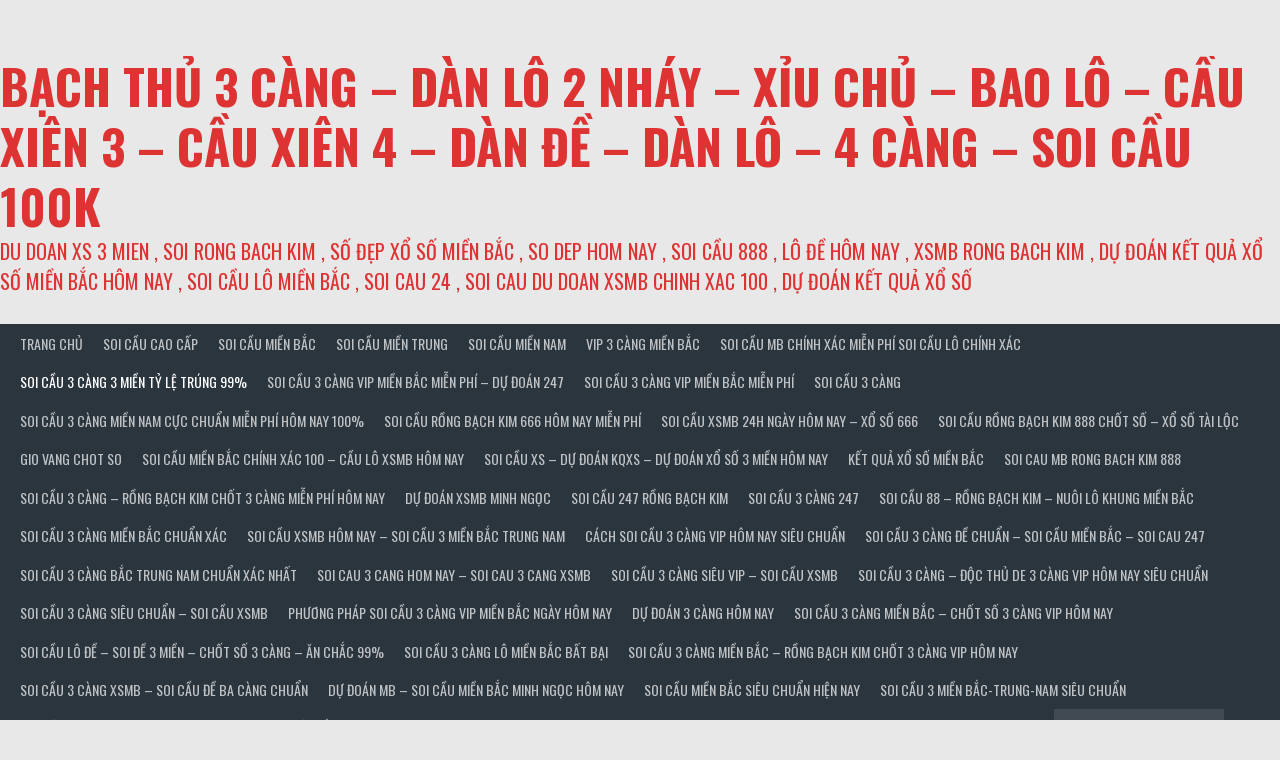

--- FILE ---
content_type: text/html; charset=UTF-8
request_url: http://thanh3cangde.com/category/soi-cau-3-cang-3-mien-ty-le-trung-99/
body_size: 16857
content:
<!DOCTYPE html>
<html lang="vi">
<head>
<meta charset="UTF-8">
<meta name="viewport" content="width=device-width, initial-scale=1">
<link rel="profile" href="http://gmpg.org/xfn/11">
<link rel="pingback" href="http://thanh3cangde.com/xmlrpc.php">
<title>Soi cầu 3 càng 3 miền tỷ lệ trúng 99% &#8211; BẠCH THỦ 3 CÀNG &#8211; DÀN LÔ 2 NHÁY &#8211; XỈU CHỦ &#8211; BAO LÔ &#8211; CẦU XIÊN 3 &#8211; CẦU XIÊN 4 &#8211; DÀN ĐỀ &#8211; DÀN LÔ &#8211; 4 CÀNG &#8211; SOI CẦU 100K </title>
<link rel='dns-prefetch' href='//fonts.googleapis.com' />
<link rel='dns-prefetch' href='//s.w.org' />
<link rel="alternate" type="application/rss+xml" title="Dòng thông tin BẠCH THỦ 3 CÀNG - DÀN LÔ 2 NHÁY - XỈU CHỦ - BAO LÔ - CẦU XIÊN 3 - CẦU XIÊN 4 - DÀN ĐỀ - DÀN LÔ - 4 CÀNG - SOI CẦU 100K  &raquo;" href="http://thanh3cangde.com/feed/" />
<link rel="alternate" type="application/rss+xml" title="Dòng phản hồi BẠCH THỦ 3 CÀNG - DÀN LÔ 2 NHÁY - XỈU CHỦ - BAO LÔ - CẦU XIÊN 3 - CẦU XIÊN 4 - DÀN ĐỀ - DÀN LÔ - 4 CÀNG - SOI CẦU 100K  &raquo;" href="http://thanh3cangde.com/comments/feed/" />
<link rel="alternate" type="application/rss+xml" title="Dòng thông tin chuyên mục BẠCH THỦ 3 CÀNG - DÀN LÔ 2 NHÁY - XỈU CHỦ - BAO LÔ - CẦU XIÊN 3 - CẦU XIÊN 4 - DÀN ĐỀ - DÀN LÔ - 4 CÀNG - SOI CẦU 100K  &raquo; Soi cầu 3 càng 3 miền tỷ lệ trúng 99%" href="http://thanh3cangde.com/category/soi-cau-3-cang-3-mien-ty-le-trung-99/feed/" />
		<script type="text/javascript">
			window._wpemojiSettings = {"baseUrl":"https:\/\/s.w.org\/images\/core\/emoji\/11\/72x72\/","ext":".png","svgUrl":"https:\/\/s.w.org\/images\/core\/emoji\/11\/svg\/","svgExt":".svg","source":{"concatemoji":"http:\/\/thanh3cangde.com\/wp-includes\/js\/wp-emoji-release.min.js?ver=4.9.26"}};
			!function(e,a,t){var n,r,o,i=a.createElement("canvas"),p=i.getContext&&i.getContext("2d");function s(e,t){var a=String.fromCharCode;p.clearRect(0,0,i.width,i.height),p.fillText(a.apply(this,e),0,0);e=i.toDataURL();return p.clearRect(0,0,i.width,i.height),p.fillText(a.apply(this,t),0,0),e===i.toDataURL()}function c(e){var t=a.createElement("script");t.src=e,t.defer=t.type="text/javascript",a.getElementsByTagName("head")[0].appendChild(t)}for(o=Array("flag","emoji"),t.supports={everything:!0,everythingExceptFlag:!0},r=0;r<o.length;r++)t.supports[o[r]]=function(e){if(!p||!p.fillText)return!1;switch(p.textBaseline="top",p.font="600 32px Arial",e){case"flag":return s([55356,56826,55356,56819],[55356,56826,8203,55356,56819])?!1:!s([55356,57332,56128,56423,56128,56418,56128,56421,56128,56430,56128,56423,56128,56447],[55356,57332,8203,56128,56423,8203,56128,56418,8203,56128,56421,8203,56128,56430,8203,56128,56423,8203,56128,56447]);case"emoji":return!s([55358,56760,9792,65039],[55358,56760,8203,9792,65039])}return!1}(o[r]),t.supports.everything=t.supports.everything&&t.supports[o[r]],"flag"!==o[r]&&(t.supports.everythingExceptFlag=t.supports.everythingExceptFlag&&t.supports[o[r]]);t.supports.everythingExceptFlag=t.supports.everythingExceptFlag&&!t.supports.flag,t.DOMReady=!1,t.readyCallback=function(){t.DOMReady=!0},t.supports.everything||(n=function(){t.readyCallback()},a.addEventListener?(a.addEventListener("DOMContentLoaded",n,!1),e.addEventListener("load",n,!1)):(e.attachEvent("onload",n),a.attachEvent("onreadystatechange",function(){"complete"===a.readyState&&t.readyCallback()})),(n=t.source||{}).concatemoji?c(n.concatemoji):n.wpemoji&&n.twemoji&&(c(n.twemoji),c(n.wpemoji)))}(window,document,window._wpemojiSettings);
		</script>
		<style type="text/css">
img.wp-smiley,
img.emoji {
	display: inline !important;
	border: none !important;
	box-shadow: none !important;
	height: 1em !important;
	width: 1em !important;
	margin: 0 .07em !important;
	vertical-align: -0.1em !important;
	background: none !important;
	padding: 0 !important;
}
</style>
<link rel='stylesheet' id='dashicons-css'  href='http://thanh3cangde.com/wp-includes/css/dashicons.min.css?ver=4.9.26' type='text/css' media='all' />
<link rel='stylesheet' id='rookie-lato-css'  href='//fonts.googleapis.com/css?family=Lato%3A400%2C700%2C400italic%2C700italic&#038;subset=latin-ext&#038;ver=4.9.26' type='text/css' media='all' />
<link rel='stylesheet' id='rookie-oswald-css'  href='//fonts.googleapis.com/css?family=Oswald%3A400%2C700&#038;subset=latin-ext&#038;ver=4.9.26' type='text/css' media='all' />
<link rel='stylesheet' id='rookie-framework-style-css'  href='http://thanh3cangde.com/wp-content/themes/rookie/framework.css?ver=4.9.26' type='text/css' media='all' />
<link rel='stylesheet' id='rookie-style-css'  href='http://thanh3cangde.com/wp-content/themes/rookie/style.css?ver=4.9.26' type='text/css' media='all' />
	<style type="text/css"> /* Rookie Custom Layout */
	@media screen and (min-width: 1025px) {
		.site-header, .site-content, .site-footer, .site-info {
			width: 1500px; }
	}
	</style>
	<script type='text/javascript' src='http://thanh3cangde.com/wp-includes/js/jquery/jquery.js?ver=1.12.4'></script>
<script type='text/javascript' src='http://thanh3cangde.com/wp-includes/js/jquery/jquery-migrate.min.js?ver=1.4.1'></script>
<link rel='https://api.w.org/' href='http://thanh3cangde.com/wp-json/' />
<link rel="EditURI" type="application/rsd+xml" title="RSD" href="http://thanh3cangde.com/xmlrpc.php?rsd" />
<link rel="wlwmanifest" type="application/wlwmanifest+xml" href="http://thanh3cangde.com/wp-includes/wlwmanifest.xml" /> 
<meta name="generator" content="WordPress 4.9.26" />
<style>/* CSS added by WP Meta and Date Remover*/.entry-meta {display:none !important;}
	.home .entry-meta { display: none; }
	.entry-footer {display:none !important;}
	.home .entry-footer { display: none; }</style></head>

<body class="archive category category-soi-cau-3-cang-3-mien-ty-le-trung-99 category-273">
<div class="sp-header"></div>
<div id="page" class="hfeed site">
  <a class="skip-link screen-reader-text" href="#content">Skip to content</a>

  <header id="masthead" class="site-header" role="banner">
    <div class="header-wrapper">
      		<div class="header-area header-area-has-search">
					<div class="header-inner">
				<div class="site-branding">
		<div class="site-identity">
									<hgroup class="site-hgroup" style="color: #dd3333">
				<h1 class="site-title"><a href="http://thanh3cangde.com/" rel="home">BẠCH THỦ 3 CÀNG &#8211; DÀN LÔ 2 NHÁY &#8211; XỈU CHỦ &#8211; BAO LÔ &#8211; CẦU XIÊN 3 &#8211; CẦU XIÊN 4 &#8211; DÀN ĐỀ &#8211; DÀN LÔ &#8211; 4 CÀNG &#8211; SOI CẦU 100K </a></h1>
				<h2 class="site-description">du doan xs 3 mien , soi rong bach kim , số đẹp xổ số miền bắc , so dep hom nay , soi cầu 888 , lô đề hôm nay , xsmb rong bach kim , dự đoán kết quả xổ số miền bắc hôm nay , soi cầu lô miền bắc , soi cau 24 , soi cau du doan xsmb chinh xac 100 , dự đoán kết quả xổ số </h2>
			</hgroup>
					</div>
	</div><!-- .site-branding -->
		<div class="site-menu">
		<nav id="site-navigation" class="main-navigation" role="navigation">
			<button class="menu-toggle" aria-controls="menu" aria-expanded="false"><span class="dashicons dashicons-menu"></span></button>
			<div class="menu-trang-chu-container"><ul id="menu-trang-chu" class="menu"><li id="menu-item-5934" class="menu-item menu-item-type-post_type menu-item-object-page menu-item-home menu-item-5934"><a href="http://thanh3cangde.com/">TRANG CHỦ</a></li>
<li id="menu-item-5993" class="menu-item menu-item-type-taxonomy menu-item-object-category menu-item-has-children menu-item-5993"><a href="http://thanh3cangde.com/category/soi-cau-cao-cap/">SOI CẦU CAO CẤP</a>
<ul class="sub-menu">
	<li id="menu-item-5994" class="menu-item menu-item-type-post_type menu-item-object-post menu-item-5994"><a href="http://thanh3cangde.com/3-cang-dau-duoi-mien-namgiai-7/">=>3 CÀNG ĐẦU-ĐUÔI MIỀN NAM(GIẢI 7)</a></li>
	<li id="menu-item-5995" class="menu-item menu-item-type-post_type menu-item-object-post menu-item-5995"><a href="http://thanh3cangde.com/3cang-dau-duoi-mien-trunggiai-7/">=>3CÀNG ĐẦU-ĐUÔI MIỀN TRUNG(GIẢI 7)</a></li>
	<li id="menu-item-5996" class="menu-item menu-item-type-post_type menu-item-object-post menu-item-5996"><a href="http://thanh3cangde.com/4-cang-mien-trung/">=>4 CÀNG MIỀN TRUNG</a></li>
	<li id="menu-item-5997" class="menu-item menu-item-type-post_type menu-item-object-post menu-item-5997"><a href="http://thanh3cangde.com/4cang-mien-nam/">=>4CÀNG MIỀN NAM</a></li>
	<li id="menu-item-5998" class="menu-item menu-item-type-post_type menu-item-object-post menu-item-5998"><a href="http://thanh3cangde.com/bao-lo-mien-nam-3-so/">=>BAO LÔ MIỀN NAM 3 SỐ</a></li>
	<li id="menu-item-5999" class="menu-item menu-item-type-post_type menu-item-object-post menu-item-5999"><a href="http://thanh3cangde.com/bao-lo-mien-nam-4-so/">=>BAO LÔ MIỀN NAM 4 SỐ</a></li>
	<li id="menu-item-6000" class="menu-item menu-item-type-post_type menu-item-object-post menu-item-6000"><a href="http://thanh3cangde.com/bao-lo-mien-trung-3-so/">=>BAO LÔ MIỀN TRUNG 3 SỐ</a></li>
	<li id="menu-item-6001" class="menu-item menu-item-type-post_type menu-item-object-post menu-item-6001"><a href="http://thanh3cangde.com/bao-lo-mien-trung-4-so/">=>BAO LÔ MIỀN TRUNG 4 SỐ</a></li>
	<li id="menu-item-6002" class="menu-item menu-item-type-post_type menu-item-object-post menu-item-6002"><a href="http://thanh3cangde.com/4-cang-mien-bac/">4 CÀNG MIỀN BẮC</a></li>
	<li id="menu-item-6003" class="menu-item menu-item-type-post_type menu-item-object-post menu-item-6003"><a href="http://thanh3cangde.com/55/">BẠCH THỦ ĐỀ</a></li>
	<li id="menu-item-6004" class="menu-item menu-item-type-post_type menu-item-object-post menu-item-6004"><a href="http://thanh3cangde.com/xiu-chu-mien-nam/">XỈU CHỦ MIỀN NAM</a></li>
	<li id="menu-item-6005" class="menu-item menu-item-type-post_type menu-item-object-post menu-item-6005"><a href="http://thanh3cangde.com/xiu-chu-mien-trung/">XỈU CHỦ MIỀN TRUNG</a></li>
</ul>
</li>
<li id="menu-item-5935" class="menu-item menu-item-type-taxonomy menu-item-object-category menu-item-has-children menu-item-5935"><a href="http://thanh3cangde.com/category/soi-cau-mien-bac/">SOI CẦU MIỀN BẮC</a>
<ul class="sub-menu">
	<li id="menu-item-6100" class="menu-item menu-item-type-post_type menu-item-object-post menu-item-6100"><a href="http://thanh3cangde.com/3-cang-6-so-mien-bac/">3 CÀNG 6 SỐ MIỀN BẮC</a></li>
	<li id="menu-item-6101" class="menu-item menu-item-type-post_type menu-item-object-post menu-item-6101"><a href="http://thanh3cangde.com/3-cang-4-so-mien-bac/">3 CÀNG 4 SỐ MIỀN BẮC</a></li>
	<li id="menu-item-5937" class="menu-item menu-item-type-post_type menu-item-object-post menu-item-5937"><a href="http://thanh3cangde.com/4-cang-mien-bac/">4 CÀNG MIỀN BẮC</a></li>
	<li id="menu-item-5936" class="menu-item menu-item-type-post_type menu-item-object-post menu-item-5936"><a href="http://thanh3cangde.com/3-cang-cao-cap/">3 CÀNG CAO CẤP</a></li>
	<li id="menu-item-5938" class="menu-item menu-item-type-post_type menu-item-object-post menu-item-5938"><a href="http://thanh3cangde.com/55/">BẠCH THỦ ĐỀ</a></li>
	<li id="menu-item-5954" class="menu-item menu-item-type-post_type menu-item-object-post menu-item-5954"><a href="http://thanh3cangde.com/song-thu-de-mien-bac/">SONG THỦ ĐỀ MIỀN BẮC</a></li>
	<li id="menu-item-5939" class="menu-item menu-item-type-post_type menu-item-object-post menu-item-5939"><a href="http://thanh3cangde.com/bach-thu-lo/">BẠCH THỦ LÔ</a></li>
	<li id="menu-item-5955" class="menu-item menu-item-type-post_type menu-item-object-post menu-item-5955"><a href="http://thanh3cangde.com/song-thu-lo/">SONG THỦ LÔ</a></li>
	<li id="menu-item-5943" class="menu-item menu-item-type-post_type menu-item-object-post menu-item-5943"><a href="http://thanh3cangde.com/dan-de-4-so/">DÀN ĐỀ 4 SỐ</a></li>
	<li id="menu-item-5944" class="menu-item menu-item-type-post_type menu-item-object-post menu-item-5944"><a href="http://thanh3cangde.com/dan-de-6-so-mien-bac/">DÀN ĐỀ 6 SỐ MIỀN BẮC</a></li>
	<li id="menu-item-5945" class="menu-item menu-item-type-post_type menu-item-object-post menu-item-5945"><a href="http://thanh3cangde.com/dan-de-8-so/">DÀN ĐỀ 8 SỐ</a></li>
	<li id="menu-item-5940" class="menu-item menu-item-type-post_type menu-item-object-post menu-item-5940"><a href="http://thanh3cangde.com/dan-de-10-so-mien-bac/">DÀN ĐỀ 10 SỐ MIỀN BẮC</a></li>
	<li id="menu-item-5941" class="menu-item menu-item-type-post_type menu-item-object-post menu-item-5941"><a href="http://thanh3cangde.com/dan-de-12-so/">DÀN ĐỀ 12 SỐ</a></li>
	<li id="menu-item-5942" class="menu-item menu-item-type-post_type menu-item-object-post menu-item-5942"><a href="http://thanh3cangde.com/dan-de-30-so-mien-bac-chi-100k/">DÀN ĐỀ 30 SỐ MIỀN BẮC-chỉ 100K</a></li>
	<li id="menu-item-5946" class="menu-item menu-item-type-post_type menu-item-object-post menu-item-5946"><a href="http://thanh3cangde.com/dan-de-dau-duoi/">DÀN ĐỀ ĐẦU ĐUÔI</a></li>
	<li id="menu-item-5947" class="menu-item menu-item-type-post_type menu-item-object-post menu-item-5947"><a href="http://thanh3cangde.com/dan-lo-2-nhay/">DÀN LÔ 2 NHÁY</a></li>
	<li id="menu-item-5948" class="menu-item menu-item-type-post_type menu-item-object-post menu-item-5948"><a href="http://thanh3cangde.com/dan-lo-4-so-mien-bac/">DÀN LÔ 4 SỐ MIỀN BẮC</a></li>
	<li id="menu-item-5949" class="menu-item menu-item-type-post_type menu-item-object-post menu-item-5949"><a href="http://thanh3cangde.com/dan-lo-5-so-mien-bac/">DÀN LÔ 5 SỐ MIỀN BẮC</a></li>
	<li id="menu-item-5950" class="menu-item menu-item-type-post_type menu-item-object-post menu-item-5950"><a href="http://thanh3cangde.com/dan-lo-6-so/">DÀN LÔ 6 SỐ</a></li>
	<li id="menu-item-5951" class="menu-item menu-item-type-post_type menu-item-object-post menu-item-5951"><a href="http://thanh3cangde.com/dan-lo-xien-3/">DÀN LÔ XIÊN 3</a></li>
	<li id="menu-item-5952" class="menu-item menu-item-type-post_type menu-item-object-post menu-item-5952"><a href="http://thanh3cangde.com/lo-kep-mien-bac/">LÔ KÉP MIỀN BẮC</a></li>
	<li id="menu-item-5953" class="menu-item menu-item-type-post_type menu-item-object-post menu-item-5953"><a href="http://thanh3cangde.com/lo-xien-2-mien-bac/">LÔ XIÊN 2 MIỀN BẮC</a></li>
	<li id="menu-item-6102" class="menu-item menu-item-type-post_type menu-item-object-post menu-item-6102"><a href="http://thanh3cangde.com/dan-de-50-so-mien-bac/">DÀN ĐỀ 50 SỐ MIỀN BẮC</a></li>
	<li id="menu-item-6237" class="menu-item menu-item-type-post_type menu-item-object-post menu-item-6237"><a href="http://thanh3cangde.com/lo-xien-5-mien-bac/">LÔ XIÊN 5 MIỀN BẮC</a></li>
</ul>
</li>
<li id="menu-item-5956" class="menu-item menu-item-type-taxonomy menu-item-object-category menu-item-has-children menu-item-5956"><a href="http://thanh3cangde.com/category/soi-cau-mien-trung/">SOI CẦU MIỀN TRUNG</a>
<ul class="sub-menu">
	<li id="menu-item-5957" class="menu-item menu-item-type-post_type menu-item-object-post menu-item-5957"><a href="http://thanh3cangde.com/3cang-dau-duoi-mien-trunggiai-7/">=>3CÀNG ĐẦU-ĐUÔI MIỀN TRUNG(GIẢI 7)</a></li>
	<li id="menu-item-5958" class="menu-item menu-item-type-post_type menu-item-object-post menu-item-5958"><a href="http://thanh3cangde.com/4-cang-mien-trung/">=>4 CÀNG MIỀN TRUNG</a></li>
	<li id="menu-item-5959" class="menu-item menu-item-type-post_type menu-item-object-post menu-item-5959"><a href="http://thanh3cangde.com/bao-lo-mien-trung-3-so/">=>BAO LÔ MIỀN TRUNG 3 SỐ</a></li>
	<li id="menu-item-5960" class="menu-item menu-item-type-post_type menu-item-object-post menu-item-5960"><a href="http://thanh3cangde.com/bao-lo-mien-trung-4-so/">=>BAO LÔ MIỀN TRUNG 4 SỐ</a></li>
	<li id="menu-item-5961" class="menu-item menu-item-type-post_type menu-item-object-post menu-item-5961"><a href="http://thanh3cangde.com/dau-duoi-mien-trung/">=>ĐẦU ĐUÔI MIỀN TRUNG</a></li>
	<li id="menu-item-5962" class="menu-item menu-item-type-post_type menu-item-object-post menu-item-5962"><a href="http://thanh3cangde.com/xien-2-mien-trung/">=>XIÊN 2 MIỀN TRUNG</a></li>
	<li id="menu-item-5963" class="menu-item menu-item-type-post_type menu-item-object-post menu-item-5963"><a href="http://thanh3cangde.com/xien-3-mien-trung/">=>XIÊN 3 MIỀN TRUNG</a></li>
	<li id="menu-item-5964" class="menu-item menu-item-type-post_type menu-item-object-post menu-item-5964"><a href="http://thanh3cangde.com/xien-4-mien-trung/">=>XIÊN 4 MIỀN TRUNG</a></li>
	<li id="menu-item-5965" class="menu-item menu-item-type-post_type menu-item-object-post menu-item-5965"><a href="http://thanh3cangde.com/bao-lo-mien-trung/">BAO LÔ MIỀN TRUNG</a></li>
	<li id="menu-item-5966" class="menu-item menu-item-type-post_type menu-item-object-post menu-item-5966"><a href="http://thanh3cangde.com/song-lo-mien-trung/">SONG LÔ MIỀN TRUNG</a></li>
	<li id="menu-item-5967" class="menu-item menu-item-type-post_type menu-item-object-post menu-item-5967"><a href="http://thanh3cangde.com/xiu-chu-mien-trung/">XỈU CHỦ MIỀN TRUNG</a></li>
</ul>
</li>
<li id="menu-item-5968" class="menu-item menu-item-type-taxonomy menu-item-object-category menu-item-has-children menu-item-5968"><a href="http://thanh3cangde.com/category/soi-cau-mien-nam/">SOI CẦU MIỀN NAM</a>
<ul class="sub-menu">
	<li id="menu-item-5969" class="menu-item menu-item-type-post_type menu-item-object-post menu-item-5969"><a href="http://thanh3cangde.com/3-cang-dau-duoi-mien-namgiai-7/">=>3 CÀNG ĐẦU-ĐUÔI MIỀN NAM(GIẢI 7)</a></li>
	<li id="menu-item-5970" class="menu-item menu-item-type-post_type menu-item-object-post menu-item-5970"><a href="http://thanh3cangde.com/4cang-mien-nam/">=>4CÀNG MIỀN NAM</a></li>
	<li id="menu-item-5971" class="menu-item menu-item-type-post_type menu-item-object-post menu-item-5971"><a href="http://thanh3cangde.com/bao-lo-mien-nam-3-so/">=>BAO LÔ MIỀN NAM 3 SỐ</a></li>
	<li id="menu-item-5972" class="menu-item menu-item-type-post_type menu-item-object-post menu-item-5972"><a href="http://thanh3cangde.com/bao-lo-mien-nam-4-so/">=>BAO LÔ MIỀN NAM 4 SỐ</a></li>
	<li id="menu-item-5973" class="menu-item menu-item-type-post_type menu-item-object-post menu-item-5973"><a href="http://thanh3cangde.com/dau-duoi-mien-nam/">=>ĐẦU ĐUÔI MIỀN NAM</a></li>
	<li id="menu-item-5974" class="menu-item menu-item-type-post_type menu-item-object-post menu-item-5974"><a href="http://thanh3cangde.com/xien-2-mien-nam/">=>XIÊN 2 MIỀN NAM</a></li>
	<li id="menu-item-5976" class="menu-item menu-item-type-post_type menu-item-object-post menu-item-5976"><a href="http://thanh3cangde.com/xien-3-mien-nam/">=>XIÊN 3 MIỀN NAM</a></li>
	<li id="menu-item-5978" class="menu-item menu-item-type-post_type menu-item-object-post menu-item-5978"><a href="http://thanh3cangde.com/xien-4-mien-nam/">=>XIÊN 4 MIỀN NAM</a></li>
	<li id="menu-item-5980" class="menu-item menu-item-type-post_type menu-item-object-post menu-item-5980"><a href="http://thanh3cangde.com/bao-lo-mien-nam/">BAO LÔ MIỀN NAM</a></li>
	<li id="menu-item-5982" class="menu-item menu-item-type-post_type menu-item-object-post menu-item-5982"><a href="http://thanh3cangde.com/giai-8-mien-nam/">GIẢI 8 MIỀN NAM</a></li>
	<li id="menu-item-5984" class="menu-item menu-item-type-post_type menu-item-object-post menu-item-5984"><a href="http://thanh3cangde.com/song-lo-mien-nam/">SONG LÔ MIỀN NAM</a></li>
	<li id="menu-item-5986" class="menu-item menu-item-type-post_type menu-item-object-post menu-item-5986"><a href="http://thanh3cangde.com/xiu-chu-mien-nam/">XỈU CHỦ MIỀN NAM</a></li>
	<li id="menu-item-5975" class="menu-item menu-item-type-post_type menu-item-object-post menu-item-5975"><a href="http://thanh3cangde.com/3-cang-dau-duoi-mien-namgiai-7/">=>3 CÀNG ĐẦU-ĐUÔI MIỀN NAM(GIẢI 7)</a></li>
	<li id="menu-item-5977" class="menu-item menu-item-type-post_type menu-item-object-post menu-item-5977"><a href="http://thanh3cangde.com/4cang-mien-nam/">=>4CÀNG MIỀN NAM</a></li>
	<li id="menu-item-5979" class="menu-item menu-item-type-post_type menu-item-object-post menu-item-5979"><a href="http://thanh3cangde.com/bao-lo-mien-nam-3-so/">=>BAO LÔ MIỀN NAM 3 SỐ</a></li>
	<li id="menu-item-5981" class="menu-item menu-item-type-post_type menu-item-object-post menu-item-5981"><a href="http://thanh3cangde.com/bao-lo-mien-nam-4-so/">=>BAO LÔ MIỀN NAM 4 SỐ</a></li>
	<li id="menu-item-5983" class="menu-item menu-item-type-post_type menu-item-object-post menu-item-5983"><a href="http://thanh3cangde.com/dau-duoi-mien-nam/">=>ĐẦU ĐUÔI MIỀN NAM</a></li>
	<li id="menu-item-5985" class="menu-item menu-item-type-post_type menu-item-object-post menu-item-5985"><a href="http://thanh3cangde.com/xien-2-mien-nam/">=>XIÊN 2 MIỀN NAM</a></li>
	<li id="menu-item-5987" class="menu-item menu-item-type-post_type menu-item-object-post menu-item-5987"><a href="http://thanh3cangde.com/xien-3-mien-nam/">=>XIÊN 3 MIỀN NAM</a></li>
	<li id="menu-item-5988" class="menu-item menu-item-type-post_type menu-item-object-post menu-item-5988"><a href="http://thanh3cangde.com/xien-4-mien-nam/">=>XIÊN 4 MIỀN NAM</a></li>
	<li id="menu-item-5989" class="menu-item menu-item-type-post_type menu-item-object-post menu-item-5989"><a href="http://thanh3cangde.com/bao-lo-mien-nam/">BAO LÔ MIỀN NAM</a></li>
	<li id="menu-item-5990" class="menu-item menu-item-type-post_type menu-item-object-post menu-item-5990"><a href="http://thanh3cangde.com/giai-8-mien-nam/">GIẢI 8 MIỀN NAM</a></li>
	<li id="menu-item-5991" class="menu-item menu-item-type-post_type menu-item-object-post menu-item-5991"><a href="http://thanh3cangde.com/song-lo-mien-nam/">SONG LÔ MIỀN NAM</a></li>
	<li id="menu-item-5992" class="menu-item menu-item-type-post_type menu-item-object-post menu-item-5992"><a href="http://thanh3cangde.com/xiu-chu-mien-nam/">XỈU CHỦ MIỀN NAM</a></li>
</ul>
</li>
<li id="menu-item-6081" class="menu-item menu-item-type-post_type menu-item-object-post menu-item-6081"><a href="http://thanh3cangde.com/vip-3-cang-mien-bac/">VIP 3 CÀNG MIỀN BẮC</a></li>
<li id="menu-item-6126" class="menu-item menu-item-type-taxonomy menu-item-object-category menu-item-6126"><a href="http://thanh3cangde.com/category/soi-cau-mb-chinh-xac-mien-phi-soi-cau-lo-chinh-xac/">Soi cầu mb chính xác miễn phí soi cầu lô chính xác</a></li>
<li id="menu-item-6127" class="menu-item menu-item-type-taxonomy menu-item-object-category current-menu-item menu-item-6127"><a href="http://thanh3cangde.com/category/soi-cau-3-cang-3-mien-ty-le-trung-99/">Soi cầu 3 càng 3 miền tỷ lệ trúng 99%</a></li>
<li id="menu-item-6128" class="menu-item menu-item-type-taxonomy menu-item-object-category menu-item-6128"><a href="http://thanh3cangde.com/category/soi-cau-3-cang-vip-mien-bac-mien-phi-du-doan-247/">Soi cầu 3 càng VIP miền Bắc miễn phí &#8211; Dự đoán 247</a></li>
<li id="menu-item-6129" class="menu-item menu-item-type-taxonomy menu-item-object-category menu-item-6129"><a href="http://thanh3cangde.com/category/soi-cau-3-cang-vip-mien-bac-mien-phi/">Soi cầu 3 càng VIP miền Bắc miễn phí</a></li>
<li id="menu-item-6134" class="menu-item menu-item-type-taxonomy menu-item-object-category menu-item-6134"><a href="http://thanh3cangde.com/category/soi-cau-3-cang/">SOI CẦU 3 CÀNG</a></li>
<li id="menu-item-6145" class="menu-item menu-item-type-taxonomy menu-item-object-category menu-item-6145"><a href="http://thanh3cangde.com/category/soi-cau-3-cang-mien-nam-cuc-chuan-mien-phi-hom-nay-100/">Soi cầu 3 càng miền nam cực chuẩn miễn phí hôm nay 100%</a></li>
<li id="menu-item-6148" class="menu-item menu-item-type-taxonomy menu-item-object-category menu-item-6148"><a href="http://thanh3cangde.com/category/soi-cau-rong-bach-kim-666-hom-nay-mien-phi/">Soi cầu Rồng Bạch Kim 666 hôm nay Miễn Phí</a></li>
<li id="menu-item-6151" class="menu-item menu-item-type-taxonomy menu-item-object-category menu-item-6151"><a href="http://thanh3cangde.com/category/soi-cau-xsmb-24h-ngay-hom-nay-xo-so-666/">Soi cầu XSMB 24h ngày hôm nay &#8211; Xổ số 666</a></li>
<li id="menu-item-6154" class="menu-item menu-item-type-taxonomy menu-item-object-category menu-item-6154"><a href="http://thanh3cangde.com/category/soi-cau-rong-bach-kim-888-chot-so-xo-so-tai-loc/">Soi cầu rồng bạch kim 888 chốt số &#8211; Xổ Số Tài Lộc</a></li>
<li id="menu-item-6158" class="menu-item menu-item-type-taxonomy menu-item-object-category menu-item-6158"><a href="http://thanh3cangde.com/category/gio-vang-chot-so/">gio vang chot so</a></li>
<li id="menu-item-6162" class="menu-item menu-item-type-taxonomy menu-item-object-category menu-item-6162"><a href="http://thanh3cangde.com/category/soi-cau-mien-bac-chinh-xac-100-cau-lo-xsmb-hom-nay/">Soi cầu miền Bắc chính xác 100 &#8211; Cầu lô XSMB hôm nay</a></li>
<li id="menu-item-6166" class="menu-item menu-item-type-taxonomy menu-item-object-category menu-item-6166"><a href="http://thanh3cangde.com/category/soi-cau-xs-du-doan-kqxs-du-doan-xo-so-3-mien-hom-nay/">Soi Cầu XS &#8211; Dự Đoán KQXS &#8211; Dự Đoán Xổ Số 3 Miền hôm nay</a></li>
<li id="menu-item-6170" class="menu-item menu-item-type-taxonomy menu-item-object-category menu-item-6170"><a href="http://thanh3cangde.com/category/ket-qua-xo-so-mien-bac/">Kết quả xổ số miền bắc</a></li>
<li id="menu-item-6173" class="menu-item menu-item-type-taxonomy menu-item-object-category menu-item-6173"><a href="http://thanh3cangde.com/category/soi-cau-mb-rong-bach-kim-888/">soi cau mb rong bach kim 888</a></li>
<li id="menu-item-6177" class="menu-item menu-item-type-taxonomy menu-item-object-category menu-item-6177"><a href="http://thanh3cangde.com/category/soi-cau-3-cang-rong-bach-kim-chot-3-cang-mien-phi-hom-nay/">Soi cầu 3 càng &#8211; Rồng bạch kim chốt 3 càng miễn phí hôm nay</a></li>
<li id="menu-item-6180" class="menu-item menu-item-type-taxonomy menu-item-object-category menu-item-6180"><a href="http://thanh3cangde.com/category/du-doan-xsmb-minh-ngoc/">Dự đoán XSMB Minh Ngọc</a></li>
<li id="menu-item-6183" class="menu-item menu-item-type-taxonomy menu-item-object-category menu-item-6183"><a href="http://thanh3cangde.com/category/soi-cau-247-rong-bach-kim/">Soi cầu 247 rồng bạch kim</a></li>
<li id="menu-item-6187" class="menu-item menu-item-type-taxonomy menu-item-object-category menu-item-6187"><a href="http://thanh3cangde.com/category/soi-cau-3-cang-247/">Soi cầu 3 càng 247</a></li>
<li id="menu-item-6190" class="menu-item menu-item-type-taxonomy menu-item-object-category menu-item-6190"><a href="http://thanh3cangde.com/category/soi-cau-88-rong-bach-kim-nuoi-lo-khung-mien-bac/">Soi Cầu 88 &#8211; Rồng Bạch Kim &#8211; Nuôi Lô Khung Miền Bắc</a></li>
<li id="menu-item-6216" class="menu-item menu-item-type-taxonomy menu-item-object-category menu-item-6216"><a href="http://thanh3cangde.com/category/soi-cau-3-cang-mien-bac-chuan-xac/">Soi cầu 3 càng miền bắc chuẩn xác</a></li>
<li id="menu-item-6220" class="menu-item menu-item-type-taxonomy menu-item-object-category menu-item-6220"><a href="http://thanh3cangde.com/category/soi-cau-xsmb-hom-nay-soi-cau-3-mien-bac-trung-nam/">Soi cầu XSMB hôm nay &#8211; Soi cầu 3 miền Bắc Trung Nam</a></li>
<li id="menu-item-6224" class="menu-item menu-item-type-taxonomy menu-item-object-category menu-item-6224"><a href="http://thanh3cangde.com/category/cach-soi-cau-3-cang-vip-hom-nay-sieu-chuan/">Cách soi cầu 3 càng VIP hôm nay siêu chuẩn</a></li>
<li id="menu-item-6227" class="menu-item menu-item-type-taxonomy menu-item-object-category menu-item-6227"><a href="http://thanh3cangde.com/category/soi-cau-3-cang-de-chuan-soi-cau-mien-bac-soi-cau-247/">Soi Cầu 3 Càng Đề Chuẩn &#8211; Soi Cầu Miền Bắc &#8211; soi cau 247</a></li>
<li id="menu-item-6231" class="menu-item menu-item-type-taxonomy menu-item-object-category menu-item-6231"><a href="http://thanh3cangde.com/category/soi-cau-3-cang-bac-trung-nam-chuan-xac-nhat/">Soi cầu 3 càng Bắc Trung Nam chuẩn xác nhất</a></li>
<li id="menu-item-6241" class="menu-item menu-item-type-taxonomy menu-item-object-category menu-item-6241"><a href="http://thanh3cangde.com/category/soi-cau-3-cang-hom-nay-soi-cau-3-cang-xsmb/">SOI CAU 3 CANG HOM NAY – SOI CAU 3 CANG XSMB</a></li>
<li id="menu-item-6245" class="menu-item menu-item-type-taxonomy menu-item-object-category menu-item-6245"><a href="http://thanh3cangde.com/category/soi-cau-3-cang-sieu-vip-soi-cau-xsmb/">SOI CẦU 3 CÀNG SIÊU VIP &#8211; SOI CẦU XSMB</a></li>
<li id="menu-item-6248" class="menu-item menu-item-type-taxonomy menu-item-object-category menu-item-6248"><a href="http://thanh3cangde.com/category/soi-cau-3-cang-doc-thu-de-3-cang-vip-hom-nay-sieu-chuan/">Soi cầu 3 càng &#8211; Độc thủ de 3 càng vip hôm nay siêu chuẩn</a></li>
<li id="menu-item-6251" class="menu-item menu-item-type-taxonomy menu-item-object-category menu-item-6251"><a href="http://thanh3cangde.com/category/soi-cau-3-cang-sieu-chuan-soi-cau-xsmb/">soi cầu 3 càng siêu chuẩn – soi cầu xsmb</a></li>
<li id="menu-item-6255" class="menu-item menu-item-type-taxonomy menu-item-object-category menu-item-6255"><a href="http://thanh3cangde.com/category/phuong-phap-soi-cau-3-cang-vip-mien-bac-ngay-hom-nay/">Phương pháp soi cầu 3 càng vip miền Bắc ngày hôm nay</a></li>
<li id="menu-item-6313" class="menu-item menu-item-type-taxonomy menu-item-object-category menu-item-6313"><a href="http://thanh3cangde.com/category/du-doan-3-cang-hom-nay/">Dự đoán 3 càng hôm nay</a></li>
<li id="menu-item-6317" class="menu-item menu-item-type-taxonomy menu-item-object-category menu-item-6317"><a href="http://thanh3cangde.com/category/soi-cau-3-cang-mien-bac-chot-so-3-cang-vip-hom-nay/">Soi cầu 3 càng miền Bắc &#8211; Chốt số 3 càng VIP hôm nay</a></li>
<li id="menu-item-6321" class="menu-item menu-item-type-taxonomy menu-item-object-category menu-item-6321"><a href="http://thanh3cangde.com/category/soi-cau-lo-de-soi-de-3-mien-chot-so-3-cang-an-chac-99/">Soi Cầu Lô Đề &#8211; Soi Đề 3 miền &#8211; Chốt Số 3 Càng &#8211; ăn chắc 99%</a></li>
<li id="menu-item-6324" class="menu-item menu-item-type-taxonomy menu-item-object-category menu-item-6324"><a href="http://thanh3cangde.com/category/soi-cau-3-cang-lo-mien-bac-bat-bai/">Soi cầu 3 càng lô miền bắc bất bại</a></li>
<li id="menu-item-6327" class="menu-item menu-item-type-taxonomy menu-item-object-category menu-item-6327"><a href="http://thanh3cangde.com/category/soi-cau-3-cang-mien-bac-rong-bach-kim-chot-3-cang-vip-hom-nay/">Soi cầu 3 càng miền Bắc – Rồng bạch kim chốt 3 càng VIP hôm nay</a></li>
<li id="menu-item-6387" class="menu-item menu-item-type-taxonomy menu-item-object-category menu-item-6387"><a href="http://thanh3cangde.com/category/soi-cau-3-cang-xsmb-soi-cau-de-ba-cang-chuan/">SOI CẦU 3 CÀNG XSMB – SOI CẦU ĐỀ BA CÀNG CHUẨN</a></li>
<li id="menu-item-6388" class="menu-item menu-item-type-taxonomy menu-item-object-category menu-item-6388"><a href="http://thanh3cangde.com/category/du-doan-mb-soi-cau-mien-bac-minh-ngoc-hom-nay/">Dự đoán MB &#8211; Soi cầu miền Bắc Minh Ngọc hôm nay</a></li>
<li id="menu-item-6394" class="menu-item menu-item-type-taxonomy menu-item-object-category menu-item-6394"><a href="http://thanh3cangde.com/category/soi-cau-mien-bac-sieu-chuan-hien-nay/">SOI CẦU MIỀN BẮC SIÊU CHUẨN HIỆN NAY</a></li>
<li id="menu-item-6395" class="menu-item menu-item-type-taxonomy menu-item-object-category menu-item-6395"><a href="http://thanh3cangde.com/category/soi-cau-3-mien-bac-trung-nam-sieu-chuan/">SOI CẦU 3 MIỀN BẮC-TRUNG-NAM SIÊU CHUẨN</a></li>
<li id="menu-item-6401" class="menu-item menu-item-type-taxonomy menu-item-object-category menu-item-6401"><a href="http://thanh3cangde.com/category/soi-cau-3-cang-bach-thu-lo-vip/">SOI CẦU 3 CÀNG &#8211; BẠCH THỦ LÔ VIP</a></li>
<li id="menu-item-6402" class="menu-item menu-item-type-taxonomy menu-item-object-category menu-item-6402"><a href="http://thanh3cangde.com/category/ba-cang-mien-bac-hom-nay-3-cang-de-soi-cau-3-cang-mb/">ba càng miền bắc hôm nay – 3 cang de – soi cau 3 cang mb</a></li>
</ul></div>			<form role="search" method="get" class="search-form" action="http://thanh3cangde.com/">
				<label>
					<span class="screen-reader-text">Tìm kiếm cho:</span>
					<input type="search" class="search-field" placeholder="Tìm kiếm &hellip;" value="" name="s" />
				</label>
				<input type="submit" class="search-submit" value="&#61817;" title="Tìm kiếm" />
			</form>		</nav><!-- #site-navigation -->
	</div><!-- .site-menu -->
			</div><!-- .header-inner -->
			</div><!-- .header-area -->
	    </div><!-- .header-wrapper -->
  </header><!-- #masthead -->

  <div id="content" class="site-content">
    <div class="content-wrapper">
      
	<div id="primary" class="content-area content-area-left-sidebar">
		<main id="main" class="site-main" role="main">

		
			<header class="page-header entry-header">
				<h1 class="page-title entry-title">Chuyên mục: Soi cầu 3 càng 3 miền tỷ lệ trúng 99%</h1><div class="taxonomy-description"><p>Soi cầu vip miền bắc, soi cầu xổ số mb, soi cầu xổ số miền bắc. Với các chuyên gia hàng đầu, nhiều năm kinh nghiệm soi cầu. Cam kết đem lại những con số chính xác nhất cho bạn.</p>
<p>SOI CẦU VIP MIỀN BẮC. Dự đoán kết quả xổ số miền Bắc VIP chiều tối hôm nay và ngày mai chính xác nhất, Dự đoán XSMB được tổng hợp bởi các chuyên gia của chúng tôi với nhiều năm kinh nghiệm. Soi cầu xổ số mb – Soi cầu mb – Soi cầu lô đề miền bắc chuẩn. Chính xác nhất hôm nay miễn phí. Soi cầu miền bắc nay còn được mọi người gọi tắt là soi cầu XSMB. Soi cầu miền bắc được tổng hợp bởi các chuyên gia của chúng tôi với nhiều năm kinh nghiệm thống kê soi cầu để chọn ra các cặp số tham khảo may mắn nhất cho bạn</p>
<p>Ở đây chúng tôi sẽ gửi đến các bạn danh mục dự đoán và soi cầu như , Soi cầu Lô , Soi cầu đề , soi cầu 3 càng , soi cầu lô 2 nháy , Bạch Thủ lô Miền Bắc , Song Thủ Lô Miền Bắc , Lô Xiên 2 Miền Bắc , Lô Xiên 3 Miền Bắc , Lô Xiên 4 Miền Bắc , Dàn Lô 5 Số Miền Bắc , Dàn Lô 6 Số Miền Bắc , Lô Kép Miền Bắc , Soi Cầu Dự Đoán Đầu Đuôi Miền Bắc , Song Thủ Đề Miền Bắc , Dàn Đề 4 Số Miền Bắc , Dàn Đề 6 Số Miền Bắc , Dàn Đề 8 Số Miền Bắc , Dàn Đề 10 Số Miền Bắc , Dàn Đề 12 Số Miền Bắc , Đặc Biệt Bạn Sẽ Nhận được Dàn Đề 30 Số Miền Bắc , Đây là Cầu mới của chúng tôi , tỷ lệ ăn Đề Cực kỳ cao , Tiếp đó bạn cũng có thể lựa chọn 4 Càng Miền Bắc , Đầu tư ít nhưng lợi nhuận Siêu Siêu Cao , Chúc các bạn Phát Tài Cùng Chúng Tôi , Xin Cảm Ơn</p>
</div>			</header><!-- .page-header -->

						
				
<article id="post-6120" class="post-6120 post type-post status-publish format-standard hentry category-soi-cau-3-cang-3-mien-ty-le-trung-99 tag-3-cang-dau-duoi-mien-nam tag-4-cang tag-4-cang-mien-trung tag-bao-lo tag-bao-lo-3-so tag-bao-lo-3-so-mien-nam tag-bao-lo-4-so tag-bao-lo-4-so-mien-nam tag-bao-lo-4-so-mien-trung tag-bao-lo-mien-nam tag-bao-lo-mien-trung tag-bao-lo-mien-trung-3-so tag-cap-lo-dep tag-cap-lo-dep-nhat-hom-nay tag-cau-cao-cap tag-cau-lo-dep-nhat-hom-nay tag-cau-mb tag-cau-xsmb tag-chinh-xac-nhat tag-chuyen-gia-soi-cau tag-dan-de-12-so tag-dan-de-2-so tag-dan-de-3-so tag-dan-de-30-so tag-dan-de-4-so tag-dan-de-6-so tag-dan-de-8-so tag-dan-lo-2-nhay tag-dan-lo-3-so tag-dan-lo-4-so tag-dan-lo-5-so tag-dan-lo-6-so tag-du tag-du-doan tag-du-doan-ket-qua-xo-so tag-du-doan-ket-qua-xo-so-mien-bac tag-du-doan-kqxs tag-du-doan-kqxsmb tag-du-doan-kqxsmb-hom-nay tag-du-doan-mb tag-du-doan-mien-bac tag-du-doan-xo-so tag-du-doan-xo-so-3-mien tag-du-doan-xo-so-mien-bac tag-du-doan-xo-so-mien-bac-chinh-xac-100 tag-du-doan-xo-so-mien-bac-lo-xien tag-du-doan-xo-so-mien-nam-chinh-xac tag-du-doan-xs tag-du-doan-xsmb tag-du-doan-xsmb-hom-nay tag-du-doan-so-de-hom-nay tag-du-doan-soi-cau tag-dudoan-xo-so-24 tag-dau-duoi-mien-nam tag-dau-duoi-mien-trung tag-doan-cau-lo tag-giai-7-mien-nam tag-giai-7-mien-trung tag-giai-8 tag-giai-8-mien-trung tag-kqxs tag-lo-dep-hom-nay tag-lo-de tag-lo-de-hom-nay tag-mien-bac tag-so-dep-hom-nay tag-soi-cau tag-soi-cau-100k tag-soi-cau-24 tag-soi-cau-3-cang tag-soi-cau-3-mien tag-soi-cau-368 tag-soi-cau-3s tag-soi-cau-50k tag-soi-cau-88 tag-soi-cau-888 tag-soi-cau-an-giang tag-soi-cau-bac-lieu tag-soi-cau-bach-thu-mien-bac-24-gio tag-soi-cau-ben-tre tag-soi-cau-binh-duong tag-soi-cau-binh-phuoc tag-soi-cau-binh-thuan tag-soi-cau-ca-mau tag-soi-cau-chinh-xac-100 tag-soi-cau-chinh-xac-nhat-hom-nay tag-soi-cau-de tag-soi-cau-da-lat tag-soi-cau-da-nang tag-soi-cau-dac-lac tag-soi-cau-dac-nong tag-soi-cau-dong-nai tag-soi-cau-giai-8-mien-nam tag-soi-cau-hom-nay tag-soi-cau-hue tag-soi-cau-kep tag-soi-cau-khanh-hoa tag-soi-cau-kien-giang tag-soi-cau-kom-tum tag-soi-cau-lo tag-soi-cau-lo-chinh-xac-100 tag-soi-cau-lo-chinh-xac-nhat-mien-bac tag-soi-cau-lo-de-chuan tag-soi-cau-lo-de-hom-nay tag-soi-cau-lo-kep tag-soi-cau-lo-mb tag-soi-cau-long-an tag-soi-cau-mb tag-soi-cau-mien-bac tag-soi-cau-mien-phi tag-soi-cau-mien-phi-888 tag-soi-cau-phu-yen tag-soi-cau-quang-nam tag-soi-cau-quang-ngai tag-soi-cau-tay-ninh tag-soi-cau-thanh-pho tag-soi-cau-tien-giang tag-soi-cau-tra-vinh tag-soi-cau-tth tag-soi-cau-tu-chuyen-gia tag-soi-cau-vinh-long tag-soi-cau-vip tag-soi-cau-vung-tau tag-soi-cau-xien-2 tag-soi-cau-xien-3 tag-soi-cau-xien-4 tag-soi-cau-xiu-chu tag-soi-cau-xo-so tag-soi-cau-xo-so-mien-bac tag-soi-cau-xo-so-mien-nam tag-soi-cau-xsmb tag-soi-cau-xsmb-mien-bac tag-soi-cau-xsmb-mien-phi-ngay-hom-nay tag-soi-lo-de-mien-bac tag-soicau888 tag-song-thu-de tag-song-thu-lo-mien-nam tag-song-thu-lo-mien-trung tag-xien-2 tag-xien-2-mien-nam tag-xien-2-mien-trung tag-xien-3 tag-xien-3-mien-nam tag-xien-3-mien-trung tag-xien-4 tag-xien-4-mien-nam tag-xien-4-mien-trung tag-xin-so-de-hom-nay tag-xiu-chu tag-xiu-chu-mien-trung tag-xo-so-3-mien tag-xsmb tag-xsmb-chinh-xac-100 tag-xsmb-du-doan tag-xsmb-soi-cau tag-xsmb-soi-cau-xsmb tag-xstd">
	
	<div class="single-article">
		<header class="article-header">
							<div class="article-details">
																			</div>
						
			<h1 class="entry-title"><a href="http://thanh3cangde.com/soi-cau-3-cang-3-mien-ty-le-trung-99/" rel="bookmark">Soi cầu 3 càng 3 miền tỷ lệ trúng 99%</a></h1>		</header><!-- .article-header -->

		<div class="entry-content article-content">
			<p><span style="color: #0000ff;">Soi cầu 3 càng Bắc Trung Nam chuẩn xác nhất</span><br />
<span style="color: #0000ff;">Chơi lô đề 3 càng ngày càng hấp dẫn hơn với các anh em bởi xác suất nổ cao, tốn ít vốn và siêu lợi nhuận. Vậy soi cầu 3 càng ngày hôm nay thế nào, bắt 3 càng ra sao để trúng lớn?</span><br />
<span style="color: #0000ff;">Tham khảo soi cầu 3 càng Bắc Trung Nam hôm nay chính xác nhất, xác suất ăn cực lớn. Dưới đây là cầu 3 càng hàng ngày chúng tôi đã tổng hợp, mời anh em tham khảo.</span></p>
<p><span style="color: #0000ff;">» Rồng Bạch Kim «</span></p>
<p><span style="color: #0000ff;">Soi cầu 3 càng miền Bắc hôm nay</span><br />
<span style="color: #0000ff;">Soi cầu 3 càng VIP hôm nay sửa dụng phương pháp soi cầu thống kê thông minh và những thuật toán để mang đến những con số đẹp nhất. Cụ thể như sau:</span><br />
<span style="color: #0000ff;">Thống kê 3 càng Miền Bắc 30 ngày</span><br />
<span style="color: #0000ff;">Để có thể dễ dàng hơn trong việc chốt số 3 càng miền Bắc hôm nay, chúng tôi đã thống kê tổng hợp lại bảng thống kê 3 càng trong vòng 30 ngày qua. Mời anh em theo dõi.</span><br />
<span style="color: #0000ff;">Soi cầu 3 càng miền Nam hôm nay</span><br />
<span style="color: #0000ff;">Dự đoán 3 càng miền Nam hôm nay mang đến cho anh em những cặp 3 càng 2 số và 3 càng 3 số đẹp nhất. Mời anh em theo sõi!</span><br />
<span style="color: #0000ff;">Soi cầu 3 càng miền Trung hôm nay</span><br />
<span style="color: #0000ff;">Rồng Bạch Kim chốt 3 càng miễn phí hôm nay chốt các cặp 3 càng 2 số và 3 càng 3 số có xác suất về cao nhất trong ngày tại các tỉnh miền Trung. Cụ thể như sau:</span><br />
<span style="color: #0000ff;">Cách soi cầu 3 càng miền Bắc chuẩn</span><br />
<span style="color: #0000ff;">Soi cầu 3 càng theo bạch thủ lô</span><br />
<span style="color: #0000ff;">Sử dụng bạch thủ lô để soi cầu 3 càng là một cách được nhiều anh em áp dụng. Vì phương pháp này dễ dàng áp dụng và cho kết quả khá tốt. Với bạch thủ lô anh em có áp áp dụng các cách sau:</span></p>
<p><span style="color: #0000ff;">Ghép bạch thủ lô và thứ trong tuần</span><br />
<span style="color: #0000ff;">Giả sự rằng hôm nay là thứ 3, lấy số 3 làm số đầu cho bộ đề 3 càng. Tiếp theo anh em dựa vào kết quả ngày hôm qua ( thứ 2 ) để tìm ra con lô bạch thủ của mình. Ví dụ 02 là bạch thủ lô ngày thứ 2. Thì bộ số 302 là 3 càng anh em nên chơi trong ngày.</span></p>
<p><span style="color: #0000ff;">Ghép bạch thủ lô và ngày</span><br />
<span style="color: #0000ff;">Tương tự nếu hôm nay ngày 12. Và số bạch thủ lô ngày 41 là 27. Bộ 3 càng có thể tham khảo là 141, 127, 241, 227.</span></p>
<p><span style="color: #0000ff;">Soi cầu 3 càng theo bóng của tổng</span><br />
<span style="color: #0000ff;">Bóng của tổng là phương pháp khá hay khi áp dụng vào để chốt số 3 càng. Để áp dụng được phương pháp này anh em cần nhớ được các bóng.</span></p>
<p><span style="color: #0000ff;">Số bóng cần ghi nhớ:</span></p>
<p><span style="color: #0000ff;">Bóng dương: 1 có bóng dương là 6, 2 có bóng dương là 7, 3 có bóng dương là 8, 4 có bóng dương là 9, 5 bóng dương là 0.</span></p>
<p><span style="color: #0000ff;">Bóng âm: 0 có bóng âm là 7, 1 có bóng âm là 4, 2 có bóng âm là 9, 3 có bóng âm là 6, 5 có bóng âm là 8.</span></p>
<p><span style="color: #0000ff;">Phương pháp này anh em cộng tổng của giải đặc biệt hôm trước đến khi chỉ còn 1 chữ số. Sau đó tìm bóng âm và bóng dương của số đó ghép với con lô bạch thủ sẽ được cầu 3 càng đẹp.</span></p>
<p><span style="color: #0000ff;">Ví Dụ: Bạch thủ lô 78, Đặc biệt tổng 0.</span></p>
<p><span style="color: #0000ff;">Đối chiếu với bóng âm dương trên tìm ra được số 5 ( bóng dương của 0 ). Và số 7 ( bóng âm của 0 ).</span></p>
<p><span style="color: #0000ff;">Như vậy cầu 3 càng gồm các bộ số là: 785, 787, 578, 778.</span></p>
<p><span style="color: #0000ff;">» Nhà cái uy tín «</span></p>
<p><span style="color: #0000ff;">Soi cầu 3 càng vip hôm nay dựa vào giải đặc biệt và giải 7</span><br />
<span style="color: #0000ff;">Anh em dùng các số ở giải 7 ngày hôm nay để làm 2 số cuối của con số 3 càng ngày hôm sau. Sau đó anh em lấy giải đặc biệt hôm nay tách thành từng số đề làm đầu cho các bộ số 3 càng.</span></p>
<p><span style="color: #0000ff;">Ví Dụ: Giải 7 về 95. Giải đặc biệt về 14503.</span></p>
<p><span style="color: #0000ff;">Anh em có thể ghép 1 trong các số của giải đặc biệt là 1 , 4, 5, 0, hoặc 3. Anh em có thể Soi cầu 3 càng MB 495 trong ngày hoặc nuôi trong khung 3 ngày.</span></p>
<p><span style="color: #0000ff;">» Dàn đề 10 số khung 5 ngày «</span></p>
<p><span style="color: #0000ff;">Soi cầu 3 càng dựa vào giấc mơ</span><br />
<span style="color: #0000ff;">Giấc mơ có thể là một điềm báo trong tương lai, soi cầu 3 càng 247 khi gặp những điềm báo cũng là một lựa chọn không tồi. Tại Soi cầu 247 đã tổng hợp những sổ mơ lô đề, và giải mã giấc mơ thường gặp trong cuộc sống và chia sẻ những con số đề may mắn đi kèm.</span></p>
<p><span style="color: #0000ff;">Anh em có thể áp dụng cách soi cầu 3 càng miễn phí này nếu như nhớ được giấc mơ khi tỉnh giấc và đánh độc thủ đề 3 càng chắc trúng nhé.</span></p>
<p><span style="color: #0000ff;">Các típ soi 3 càng khác</span><br />
<span style="color: #0000ff;">Ngoài một số phương pháp soi cầu 3 càng ở trên thì còn một số cách khác anh em có thể tìm hiểu như:</span></p>
<p><span style="color: #0000ff;">Ghép cầu 3 càng theo ngày chẵn, lẻ cùng với bạch thủ lô đề.</span><br />
<span style="color: #0000ff;">Soi cầu dựa vào can chi ( đại chi, thiên can ).</span><br />
<span style="color: #0000ff;">Soi cầu theo thuật ngũ hành, âm dương.</span><br />
<span style="color: #0000ff;">Đánh 3 càng dựa vào kinh nghiệm</span><br />
<span style="color: #0000ff;">Sau khi đã tìm hiểu các cách đánh đề 3 càng. Một thời gian sau khi bạn có kinh nghiệm riêng cho mình. Có sổ đề thống kê. Thì nên tích lũy và đưa ra phương pháp tính toán tốt hơn dựa trên khả năng của mình.</span></p>
<p><span style="color: #0000ff;">Theo quan sát những cầu 3 càng hàng ngày của Soi cầu 247, và học hỏi kinh nghiệm những người đi trước thường có nhiều bí quyết và kinh nghiệm luận lô đề hay. Bạn nên quan sát và học hỏi từ họ. Đánh theo họ để biết được nhiều phương pháp hay.</span></p>
<p><span style="color: #0000ff;">Trên đây là những cầu đẹp hôm nay và những kinh nghiệm mà các chuyên gia soi cầu Rồng Bạch Kim chốt 3 càng miễn phí hôm nay muốn chưa sẻ. Ngoài ra anh em cũng có thể áp dụng những kinh nghiệm của chúng tôi đã nói ở phí trên để tạo dàn đề 3 càng miền Bắc để nâng cao giá trị tiền thưởng của mình nhé. Chúc anh em may mắn.</span></p>
<h4 class="bmenu" style="padding: 10px; border: 4px ridge #ef1907; word-wrap: break-word; text-align: center; background: #f7fb04; box-shadow: 2px 2px 4px rgba(0, 0, 0, 0.4);"><strong><img class="alignnone size-full wp-image-21" src="http://thanh3cangde.com/wp-content/uploads/2019/03/ICON-MỚI-ĐẸP-3.gif" alt="" width="32" height="29" /><span style="color: #ff0000;">SOI CẦU CAO CẤP VIP </span></strong><strong><img class="alignnone size-full wp-image-21" src="http://thanh3cangde.com/wp-content/uploads/2019/03/ICON-MỚI-ĐẸP-3.gif" alt="" width="32" height="29" /></strong></h4>
<table class="BANG" width="100%">
<tbody>
<tr style="border: none;">
<td style="border: none; background-color: #ffffff; padding: 5px; border-left: 4px solid #FF7F50;" align="left"><span style="color: #ff0000;"><strong><img class="alignnone wp-image-16" src="http://thanh3cangde.com/wp-content/uploads/2019/03/IOCN-MỚI-ĐẸP-1.gif" alt="" width="36" height="36" /><a style="color: #ff0000;" href="http://thanh3cangde.com/dan-lo-2-nhay/">DÀN LÔ 2 NHÁY VIP</a></strong></span></td>
<td style="background-color: #ffffff; padding: 5px; border-right: 4px solid #00e1ef; text-align: center;" align="left"><span style="color: #ff0000;"><strong><img class="alignnone wp-image-16" src="http://thanh3cangde.com/wp-content/uploads/2019/03/IOCN-MỚI-ĐẸP-1.gif" alt="" width="36" height="36" /><a style="color: #ff0000;" href="http://thanh3cangde.com/dan-lo-6-so/">DÀN LÔ 6 SỐ CỰC VIP</a></strong></span></td>
</tr>
<tr style="border: none;">
<td style="background-color: #ffffff; padding: 5px; border-left: 4px solid #3300D4;" align="left"><span style="color: #ff0000;"><strong><img class="alignnone wp-image-18" src="http://thanh3cangde.com/wp-content/uploads/2019/03/ICON-MỚI-ĐẸP-2.gif" alt="" width="36" height="25" /><a style="color: #ff0000;" href="http://thanh3cangde.com/3-cang-cao-cap/">BA CÀNG SIÊU VIP</a></strong></span></td>
<td style="background-color: #ffffff; padding: 5px; border-right: 4px solid #004B40; text-align: center;" align="left"><span style="color: #0000ff;"><strong><span style="color: #ff0000;"><img class="alignnone wp-image-18" src="http://thanh3cangde.com/wp-content/uploads/2019/03/ICON-MỚI-ĐẸP-2.gif" alt="" width="36" height="25" /></span><a href="http://thanh3cangde.com/55/"><span style="color: #ff0000;">BẠCH THỦ ĐỀ VIP</span></a></strong></span></td>
</tr>
<tr style="border: none;">
<td style="background-color: #ffffff; padding: 5px; border-left: 4px solid #3300D4;" align="left"><span style="color: #ff0000;"><strong><img class="alignnone wp-image-18" src="http://thanh3cangde.com/wp-content/uploads/2019/03/ICON-MỚI-ĐẸP-2.gif" alt="" width="36" height="25" /><a href="http://thanh3cangde.com/3-cang-4-so-mien-bac/">3 CÀNG 4 SỐ SIÊU VIP</a></strong></span></td>
<td style="background-color: #ffffff; padding: 5px; border-right: 4px solid #004B40; text-align: center;" align="left"><span style="color: #0000ff;"><span style="color: #0000ff;"><strong><span style="color: #ff0000;"><img class="alignnone wp-image-18" src="http://thanh3cangde.com/wp-content/uploads/2019/03/ICON-MỚI-ĐẸP-2.gif" alt="" width="36" height="25" /></span></strong></span></span><a href="http://thanh3cangde.com/3-cang-6-so-mien-bac/"><span style="color: #0000ff;"><strong><span style="color: #ff0000;">3 CÀNG 6 SỐ SIÊU VIP</span></strong></span></a></td>
</tr>
<tr style="border: none;">
<td style="background-color: #ffffff; padding: 5px; border-left: 4px solid #3300D4;" align="left"><span style="color: #ff0000;"><strong><a href="http://thanh3cangde.com/dan-de-30-so-mien-bac-chi-100k/"><span style="color: #003366;"><em><img class="alignnone wp-image-50" src="http://thanh3cangde.com/wp-content/uploads/2019/03/1121.gif" alt="" width="35" height="18" /></em></span><span style="color: #008000;">DÀN ĐỀ 30 SỐ MIỀN BẮC-chỉ 100K</span></a></strong></span></td>
<td style="background-color: #ffffff; padding: 5px; border-right: 4px solid #004B40; text-align: center;" align="left"><a href="http://thanh3cangde.com/4-cang-mien-bac/"><span style="color: #ff0000;"><strong><img class="alignnone wp-image-18" src="http://thanh3cangde.com/wp-content/uploads/2019/03/ICON-MỚI-ĐẸP-2.gif" alt="" width="36" height="25" />4 CÀNG SIÊU VIP</strong></span></a></td>
</tr>
</tbody>
</table>
<h4 class="bmenu" style="padding: 10px; border: 4px ridge #ef1907; word-wrap: break-word; text-align: center; background: #f7fb04; box-shadow: 2px 2px 4px rgba(0, 0, 0, 0.4);"><strong><img class="alignnone size-full wp-image-21" src="http://thanh3cangde.com/wp-content/uploads/2019/03/ICON-MỚI-ĐẸP-3.gif" alt="" width="32" height="29" /></strong><strong><span style="color: #ff0000;">SOI CẦU MIỀN BẮC</span></strong><strong><img class="alignnone size-full wp-image-21" src="http://thanh3cangde.com/wp-content/uploads/2019/03/ICON-MỚI-ĐẸP-3.gif" alt="" width="32" height="29" /></strong></h4>
<table class="BANG" width="100%">
<tbody>
<tr style="border: none;">
<td style="border: none; background-color: #ffffff; padding: 5px; border-left: 4px solid #FF7F50;" align="left"><span style="color: #ff0000;"><strong><span style="color: #333399;"><span style="color: #0000ff;"><img class="alignnone wp-image-19" src="http://thanh3cangde.com/wp-content/uploads/2019/03/ICON-ĐẸP-4.gif" alt="" width="36" height="36" /></span><span style="color: #ff0000;"><a style="color: #ff0000;" href="http://thanh3cangde.com/bach-thu-lo/">ĐỘC THỦ LÔ CAO CẤP</a></span></span></strong></span></td>
<td style="background-color: #ffffff; padding: 5px; border-right: 4px solid #00e1ef; text-align: center;" align="left"><span style="color: #ff0000;"><strong><img class="alignnone wp-image-19" src="http://thanh3cangde.com/wp-content/uploads/2019/03/ICON-ĐẸP-4.gif" alt="" width="36" height="36" /><a style="color: #ff0000;" href="http://thanh3cangde.com/dan-de-dau-duoi/">DÀN ĐỀ ĐẦU ĐUÔI VIP</a></strong></span></td>
</tr>
<tr style="border: none;">
<td style="background-color: #ffffff; padding: 5px; border-left: 4px solid #3300D4;" align="left"><span style="color: #ff0000;"><strong><img class="alignnone wp-image-18" src="http://thanh3cangde.com/wp-content/uploads/2019/03/ICON-MỚI-ĐẸP-2.gif" alt="" width="36" height="25" /><a style="color: #ff0000;" href="http://thanh3cangde.com/song-thu-lo/">SONG THỦ LÔ BẤT BẠI</a></strong></span></td>
<td style="background-color: #ffffff; padding: 5px; border-right: 4px solid #004B40; text-align: center;" align="left"><span style="color: #ff0000;"><strong><img class="alignnone wp-image-18" src="http://thanh3cangde.com/wp-content/uploads/2019/03/ICON-MỚI-ĐẸP-2.gif" alt="" width="36" height="25" /><a style="color: #ff0000;" href="http://thanh3cangde.com/dan-de-4-so/">DÀN ĐỀ 4 SỐ SIÊU VIP</a></strong></span></td>
</tr>
<tr style="border: none;">
<td style="background-color: #ffffff; padding: 5px; border-left: 4px solid #062900;" align="left"><span style="color: #ff0000;"><strong><img class="alignnone wp-image-19" src="http://thanh3cangde.com/wp-content/uploads/2019/03/ICON-ĐẸP-4.gif" alt="" width="36" height="36" /><a style="color: #ff0000;" href="http://thanh3cangde.com/dan-lo-xien-3/">LÔ XIÊN 3 CAO CẤP</a></strong></span></td>
<td style="background-color: #ffffff; padding: 5px; border-right: 4px solid #E4FF1E; text-align: center;" align="left"><span style="color: #ff0000;"><strong><img class="alignnone wp-image-19" src="http://thanh3cangde.com/wp-content/uploads/2019/03/ICON-ĐẸP-4.gif" alt="" width="36" height="36" /><a style="color: #ff0000;" href="http://thanh3cangde.com/dan-de-8-so/">DÀN ĐỀ 8 SỐ CAO CẤP</a></strong></span></td>
</tr>
<tr style="border: none;">
<td style="background-color: #ffffff; padding: 5px; border-left: 4px solid #f9c;" align="left"><a href="http://thanh3cangde.com/lo-xien-2-mien-bac/"><span style="color: #ff0000;"><strong><img class="alignnone wp-image-18" src="http://thanh3cangde.com/wp-content/uploads/2019/03/ICON-MỚI-ĐẸP-2.gif" alt="" width="36" height="25" />LÔ XIÊN 2 CAO CẤP</strong></span></a></td>
<td style="background-color: #ffffff; padding: 5px; border-right: 4px solid #ffbf00; text-align: center;" align="left"><span style="color: #ff0000;"><strong><img class="alignnone wp-image-18" src="http://thanh3cangde.com/wp-content/uploads/2019/03/ICON-MỚI-ĐẸP-2.gif" alt="" width="36" height="25" /><a style="color: #ff0000;" href="http://thanh3cangde.com/dan-de-12-so/">DÀN ĐỀ 12 SỐ BẤT BẠI</a></strong></span></td>
</tr>
<tr style="border: none;">
<td style="background-color: #ffffff; padding: 5px; border-left: 4px solid #f9c;" align="left"><a href="http://thanh3cangde.com/dan-lo-4-so-mien-bac/"><span style="color: #ff0000;"><strong><img class="alignnone wp-image-18" src="http://thanh3cangde.com/wp-content/uploads/2019/03/ICON-MỚI-ĐẸP-2.gif" alt="" width="36" height="25" />DÀN LÔ 4 SỐ MIỀN BẮC</strong></span></a></td>
<td style="background-color: #ffffff; padding: 5px; border-right: 4px solid #ffbf00; text-align: center;" align="left"><a href="http://thanh3cangde.com/song-thu-de-mien-bac/"><span style="color: #ff0000;"><strong><img class="alignnone wp-image-18" src="http://thanh3cangde.com/wp-content/uploads/2019/03/ICON-MỚI-ĐẸP-2.gif" alt="" width="36" height="25" />DÀN ĐỀ 2 SỐ BẤT BẠI</strong></span></a></td>
</tr>
<tr style="border: none;">
<td style="background-color: #ffffff; padding: 5px; border-left: 4px solid #f9c;" align="left"><a href="http://thanh3cangde.com/lo-3-so-mien-bac/"><span style="color: #ff0000;"><strong><img class="alignnone wp-image-18" src="http://thanh3cangde.com/wp-content/uploads/2019/03/ICON-MỚI-ĐẸP-2.gif" alt="" width="36" height="25" />LÔ 3 SỐ MIỀN BẮC</strong></span></a></td>
<td style="background-color: #ffffff; padding: 5px; border-right: 4px solid #ffbf00; text-align: center;" align="left"><a href="http://thanh3cangde.com/dan-de-6-so-mien-bac/"><span style="color: #ff0000;"><strong><img class="alignnone wp-image-18" src="http://thanh3cangde.com/wp-content/uploads/2019/03/ICON-MỚI-ĐẸP-2.gif" alt="" width="36" height="25" />DÀN ĐỀ 6 SỐ BẤT BẠI</strong></span></a></td>
</tr>
<tr style="border: none;">
<td style="background-color: #ffffff; padding: 5px; border-left: 4px solid #f9c;" align="left"><a href="http://thanh3cangde.com/dan-lo-5-so-mien-bac/"><span style="color: #ff0000;"><strong><img class="alignnone wp-image-18" src="http://thanh3cangde.com/wp-content/uploads/2019/03/ICON-MỚI-ĐẸP-2.gif" alt="" width="36" height="25" />DÀN LÔ 5 SỐ MIỀN BẮC</strong></span></a></td>
<td style="background-color: #ffffff; padding: 5px; border-right: 4px solid #ffbf00; text-align: center;" align="left"><span style="color: #ff0000;"><strong><img class="alignnone wp-image-18" src="http://thanh3cangde.com/wp-content/uploads/2019/03/ICON-MỚI-ĐẸP-2.gif" alt="" width="36" height="25" /><a href="http://thanh3cangde.com/dan-de-50-so-mien-bac/">DÀN ĐỀ 50 SỐ BẤT BẠI</a></strong></span></td>
</tr>
<tr style="border: none;">
<td style="background-color: #ffffff; padding: 5px; border-left: 4px solid #f9c;" align="left"><a href="http://thanh3cangde.com/lo-kep-mien-bac/"><span style="color: #ff0000;"><strong><img class="alignnone wp-image-18" src="http://thanh3cangde.com/wp-content/uploads/2019/03/ICON-MỚI-ĐẸP-2.gif" alt="" width="36" height="25" />BẠCH THỦ LÔ KÉP VIP</strong></span></a></td>
<td style="background-color: #ffffff; padding: 5px; border-right: 4px solid #ffbf00; text-align: center;" align="left"><a href="http://thanh3cangde.com/dan-de-10-so-mien-bac/"><span style="color: #ff0000;"><strong><img class="alignnone wp-image-18" src="http://thanh3cangde.com/wp-content/uploads/2019/03/ICON-MỚI-ĐẸP-2.gif" alt="" width="36" height="25" />DÀN ĐỀ 10 SỐ BẤT BẠI</strong></span></a></td>
</tr>
<tr style="border: none;">
<td style="background-color: #ffffff; padding: 5px; border-left: 4px solid #f9c;" align="left"><span style="color: #ff0000;"><strong><img class="alignnone wp-image-18" src="http://thanh3cangde.com/wp-content/uploads/2019/03/ICON-MỚI-ĐẸP-2.gif" alt="" width="36" height="25" /><a href="http://thanh3cangde.com/bo-de-mien-bac/">BỘ ĐỀ MIỀN BẮC VIP</a></strong></span></td>
<td style="background-color: #ffffff; padding: 5px; border-right: 4px solid #ffbf00; text-align: center;" align="left"><span style="color: #ff0000;"><strong><img class="alignnone wp-image-18" src="http://thanh3cangde.com/wp-content/uploads/2019/03/ICON-MỚI-ĐẸP-2.gif" alt="" width="36" height="25" /><a href="http://thanh3cangde.com/lo-4-so-2-nhay-mien-bac/">LÔ 4 SỐ 2 NHÁY BẤT BẠI</a></strong></span></td>
</tr>
<tr style="border: none;">
<td style="background-color: #ffffff; padding: 5px; border-left: 4px solid #f9c;" align="left"><span style="color: #ff0000;"><strong><img class="alignnone wp-image-18" src="http://thanh3cangde.com/wp-content/uploads/2019/03/ICON-MỚI-ĐẸP-2.gif" alt="" width="36" height="25" /></strong></span></td>
<td style="background-color: #ffffff; padding: 5px; border-right: 4px solid #ffbf00; text-align: center;" align="left"><span style="color: #ff0000;"><strong><img class="alignnone wp-image-18" src="http://thanh3cangde.com/wp-content/uploads/2019/03/ICON-MỚI-ĐẸP-2.gif" alt="" width="36" height="25" /><a href="http://thanh3cangde.com/lo-xien-4-mien-bac/">LÔ XIÊN 4 BẤT BẠI</a></strong></span></td>
</tr>
</tbody>
</table>
<h4 class="bmenu" style="padding: 10px; border: 4px ridge #ef1907; word-wrap: break-word; text-align: center; background: #f7fb04; box-shadow: 2px 2px 4px rgba(0, 0, 0, 0.4);"><strong><img class="alignnone size-full wp-image-21" src="http://thanh3cangde.com/wp-content/uploads/2019/03/ICON-MỚI-ĐẸP-3.gif" alt="" width="32" height="29" /></strong><strong><span style="color: #ff0000;">SOI CẦU MIỀN NAM </span></strong><strong><img class="alignnone size-full wp-image-21" src="http://thanh3cangde.com/wp-content/uploads/2019/03/ICON-MỚI-ĐẸP-3.gif" alt="" width="32" height="29" /></strong></h4>
<table class="BANG" width="100%">
<tbody>
<tr style="border: none;">
<td style="border: none; background-color: #ffffff; padding: 5px; border-left: 4px solid #FF7F50;" align="left"><span style="color: #ff0000;"><strong><img class="alignnone wp-image-16" src="http://thanh3cangde.com/wp-content/uploads/2019/03/IOCN-MỚI-ĐẸP-1.gif" alt="" width="36" height="36" /><a style="color: #ff0000;" href="http://thanh3cangde.com/bao-lo-mien-nam/">CẨU LÔ MIỀN NAM VIP</a></strong></span></td>
<td style="background-color: #ffffff; padding: 5px; border-right: 4px solid #00e1ef; text-align: center;" align="left"><span style="color: #ff0000;"><strong><img class="alignnone wp-image-16" src="http://thanh3cangde.com/wp-content/uploads/2019/03/IOCN-MỚI-ĐẸP-1.gif" alt="" width="36" height="36" /><a style="color: #ff0000;" href="http://thanh3cangde.com/xiu-chu-mien-nam/">XỈU CHỦ VIP MIÊN NAM</a></strong></span></td>
</tr>
<tr style="border: none;">
<td style="background-color: #ffffff; padding: 5px; border-left: 4px solid #3300D4;" align="left"><span style="color: #ff0000;"><strong><img class="alignnone wp-image-18" src="http://thanh3cangde.com/wp-content/uploads/2019/03/ICON-MỚI-ĐẸP-2.gif" alt="" width="36" height="25" /><a style="color: #ff0000;" href="http://thanh3cangde.com/song-lo-mien-nam/">SONG THỦ LÔ BẤT BẠI</a></strong></span></td>
<td style="background-color: #ffffff; padding: 5px; border-right: 4px solid #004B40; text-align: center;" align="left"><span style="color: #ff0000;"><strong><img class="alignnone wp-image-18" src="http://thanh3cangde.com/wp-content/uploads/2019/03/ICON-MỚI-ĐẸP-2.gif" alt="" width="36" height="25" /><a style="color: #ff0000;" href="http://thanh3cangde.com/giai-8-mien-nam/">LÔ GIẢI 8 MIÊN NAM</a></strong></span></td>
</tr>
<tr style="border: none;">
<td style="background-color: #ffffff; padding: 5px; border-left: 4px solid #3300D4;" align="left"><a href="http://thanh3cangde.com/bao-lo-mien-nam-4-so/"><span style="color: #ff0000;"><strong><img class="alignnone wp-image-18" src="http://thanh3cangde.com/wp-content/uploads/2019/03/ICON-MỚI-ĐẸP-2.gif" alt="" width="36" height="25" />BAO LÔ MIỀN NAM 4 SỐ</strong></span></a></td>
<td style="background-color: #ffffff; padding: 5px; border-right: 4px solid #004B40; text-align: center;" align="left"><a href="http://thanh3cangde.com/xien-2-mien-nam/"><span style="color: #ff0000;"><strong><img class="alignnone wp-image-18" src="http://thanh3cangde.com/wp-content/uploads/2019/03/ICON-MỚI-ĐẸP-2.gif" alt="" width="36" height="25" />XIÊN 2 MIỀN NAM</strong></span></a></td>
</tr>
<tr style="border: none;">
<td style="background-color: #ffffff; padding: 5px; border-left: 4px solid #3300D4;" align="left"><a href="http://thanh3cangde.com/bao-lo-mien-nam-3-so/"><span style="color: #ff0000;"><strong><img class="alignnone wp-image-18" src="http://thanh3cangde.com/wp-content/uploads/2019/03/ICON-MỚI-ĐẸP-2.gif" alt="" width="36" height="25" />BAO LÔ MIỀN NAM 3 SỐ</strong></span></a></td>
<td style="background-color: #ffffff; padding: 5px; border-right: 4px solid #004B40; text-align: center;" align="left"><a href="http://thanh3cangde.com/xien-3-mien-nam/"><span style="color: #ff0000;"><strong><img class="alignnone wp-image-18" src="http://thanh3cangde.com/wp-content/uploads/2019/03/ICON-MỚI-ĐẸP-2.gif" alt="" width="36" height="25" />XIÊN 3 MIỀN NAM</strong></span></a></td>
</tr>
<tr style="border: none;">
<td style="background-color: #ffffff; padding: 5px; border-left: 4px solid #3300D4;" align="left"><span style="color: #ff0000;"><strong><a href="http://thanh3cangde.com/3-cang-dau-duoi-mien-namgiai-7/"><img class="alignnone wp-image-18" src="http://thanh3cangde.com/wp-content/uploads/2019/03/ICON-MỚI-ĐẸP-2.gif" alt="" width="36" height="25" />3 CÀNG ĐẦU-ĐUÔI MIỀN NAM(GIẢI 7)</a></strong></span></td>
<td style="background-color: #ffffff; padding: 5px; border-right: 4px solid #004B40; text-align: center;" align="left"><a href="http://thanh3cangde.com/xien-4-mien-nam/"><span style="color: #ff0000;"><strong><img class="alignnone wp-image-18" src="http://thanh3cangde.com/wp-content/uploads/2019/03/ICON-MỚI-ĐẸP-2.gif" alt="" width="36" height="25" />XIÊN 4 MIỀN NAM</strong></span></a></td>
</tr>
<tr style="border: none;">
<td style="background-color: #ffffff; padding: 5px; border-left: 4px solid #3300D4;" align="left"><a href="http://thanh3cangde.com/dau-duoi-mien-nam/"><span style="color: #ff0000;"><strong><img class="alignnone wp-image-18" src="http://thanh3cangde.com/wp-content/uploads/2019/03/ICON-MỚI-ĐẸP-2.gif" alt="" width="36" height="25" />ĐẦU ĐUÔI MIỀN NAM</strong></span></a></td>
<td style="background-color: #ffffff; padding: 5px; border-right: 4px solid #004B40; text-align: center;" align="left"><a href="http://thanh3cangde.com/4cang-mien-nam/"><span style="color: #ff0000;"><strong><img class="alignnone wp-image-18" src="http://thanh3cangde.com/wp-content/uploads/2019/03/ICON-MỚI-ĐẸP-2.gif" alt="" width="36" height="25" />4CÀNG MIỀN NAM</strong></span></a></td>
</tr>
</tbody>
</table>
<h4 class="bmenu" style="padding: 10px; border: 4px ridge #ef1907; word-wrap: break-word; text-align: center; background: #f7fb04; box-shadow: 2px 2px 4px rgba(0, 0, 0, 0.4);"><strong><img class="alignnone size-full wp-image-21" src="http://thanh3cangde.com/wp-content/uploads/2019/03/ICON-MỚI-ĐẸP-3.gif" alt="" width="32" height="29" /></strong><strong><span style="color: #ff0000;">SOI CẦU MIỀN TRUNG </span></strong><strong><img class="alignnone size-full wp-image-21" src="http://thanh3cangde.com/wp-content/uploads/2019/03/ICON-MỚI-ĐẸP-3.gif" alt="" width="32" height="29" /></strong></h4>
<table class="BANG" width="100%">
<tbody>
<tr style="border: none;">
<td style="border: none; background-color: #ffffff; padding: 5px; border-left: 4px solid #FF7F50;" align="left"><span style="color: #ff0000;"><strong><span style="color: #0000ff;"><span style="color: #333399;"><img class="alignnone wp-image-19" src="http://thanh3cangde.com/wp-content/uploads/2019/03/ICON-ĐẸP-4.gif" alt="" width="36" height="36" /></span><span style="color: #ff0000;"><a style="color: #ff0000;" href="http://thanh3cangde.com/bao-lo-mien-trung/">ĐỘC THỦ LÔ MT VIP</a></span></span></strong></span></td>
<td style="background-color: #ffffff; padding: 5px; border-right: 4px solid #00e1ef; text-align: center;" align="left"><span style="color: #ff0000;"><strong><img class="alignnone wp-image-19" src="http://thanh3cangde.com/wp-content/uploads/2019/03/ICON-ĐẸP-4.gif" alt="" width="36" height="36" /><a style="color: #ff0000;" href="http://thanh3cangde.com/xiu-chu-mien-trung/">XỈU CHỦ MIỀN TRUNG</a></strong></span></td>
</tr>
<tr style="border: none;">
<td style="background-color: #ffffff; padding: 5px; border-left: 4px solid #3300D4;" align="left"><span style="color: #ff0000;"><strong><img class="alignnone wp-image-18" src="http://thanh3cangde.com/wp-content/uploads/2019/03/ICON-MỚI-ĐẸP-2.gif" alt="" width="36" height="25" /><a style="color: #ff0000;" href="http://thanh3cangde.com/giai-8-mien-trung/">LÔ GIẢI 8 MIÊN TRUNG</a></strong></span></td>
<td style="background-color: #ffffff; padding: 5px; border-right: 4px solid #004B40; text-align: center;" align="left"><span style="color: #ff0000;"><strong><img class="alignnone wp-image-18" src="http://thanh3cangde.com/wp-content/uploads/2019/03/ICON-MỚI-ĐẸP-2.gif" alt="" width="36" height="25" /><a style="color: #ff0000;" href="http://thanh3cangde.com/song-lo-mien-trung/">SONG LÔ MT VIP</a></strong></span></td>
</tr>
<tr style="border: none;">
<td style="background-color: #ffffff; padding: 5px; border-left: 4px solid #3300D4;" align="left"><a href="http://thanh3cangde.com/xien-2-mien-trung/"><span style="color: #ff0000;"><strong><img class="alignnone wp-image-18" src="http://thanh3cangde.com/wp-content/uploads/2019/03/ICON-MỚI-ĐẸP-2.gif" alt="" width="36" height="25" />=&gt;XIÊN 2 MIỀN TRUNG</strong></span></a></td>
<td style="background-color: #ffffff; padding: 5px; border-right: 4px solid #004B40; text-align: center;" align="left"><a href="http://thanh3cangde.com/bao-lo-mien-trung-3-so/"><span style="color: #ff0000;"><strong><img class="alignnone wp-image-18" src="http://thanh3cangde.com/wp-content/uploads/2019/03/ICON-MỚI-ĐẸP-2.gif" alt="" width="36" height="25" />BAO LÔ MIỀN TRUNG 3 SỐ</strong></span></a></td>
</tr>
<tr style="border: none;">
<td style="background-color: #ffffff; padding: 5px; border-left: 4px solid #3300D4;" align="left"><a href="http://thanh3cangde.com/xien-3-mien-trung/"><span style="color: #ff0000;"><strong><img class="alignnone wp-image-18" src="http://thanh3cangde.com/wp-content/uploads/2019/03/ICON-MỚI-ĐẸP-2.gif" alt="" width="36" height="25" />=&gt;XIÊN 3 MIỀN TRUNG</strong></span></a></td>
<td style="background-color: #ffffff; padding: 5px; border-right: 4px solid #004B40; text-align: center;" align="left"><a href="http://thanh3cangde.com/3cang-dau-duoi-mien-trunggiai-7/"><span style="color: #ff0000;"><strong><img class="alignnone wp-image-18" src="http://thanh3cangde.com/wp-content/uploads/2019/03/ICON-MỚI-ĐẸP-2.gif" alt="" width="36" height="25" />3CÀNG ĐẦU-ĐUÔI MIỀN TRUNG(GIẢI 7)</strong></span></a></td>
</tr>
<tr style="border: none;">
<td style="background-color: #ffffff; padding: 5px; border-left: 4px solid #3300D4;" align="left"><a href="http://thanh3cangde.com/xien-4-mien-trung/"><span style="color: #ff0000;"><strong><img class="alignnone wp-image-18" src="http://thanh3cangde.com/wp-content/uploads/2019/03/ICON-MỚI-ĐẸP-2.gif" alt="" width="36" height="25" />=&gt;XIÊN 4 MIỀN TRUNG</strong></span></a></td>
<td style="background-color: #ffffff; padding: 5px; border-right: 4px solid #004B40; text-align: center;" align="left"><span style="color: #ff0000;"><strong><a href="http://thanh3cangde.com/4-cang-mien-trung/"><img class="alignnone wp-image-18" src="http://thanh3cangde.com/wp-content/uploads/2019/03/ICON-MỚI-ĐẸP-2.gif" alt="" width="36" height="25" />=&gt;4 CÀNG MIỀN TRUNG</a></strong></span></td>
</tr>
<tr style="border: none;">
<td style="background-color: #ffffff; padding: 5px; border-left: 4px solid #3300D4;" align="left"><span style="color: #ff0000;"><strong><a href="http://thanh3cangde.com/bao-lo-mien-trung-4-so/"><img class="alignnone wp-image-18" src="http://thanh3cangde.com/wp-content/uploads/2019/03/ICON-MỚI-ĐẸP-2.gif" alt="" width="36" height="25" />BAO LÔ MIỀN TRUNG 4 SỐ</a></strong></span></td>
<td style="background-color: #ffffff; padding: 5px; border-right: 4px solid #004B40; text-align: center;" align="left"><a href="http://thanh3cangde.com/dau-duoi-mien-trung/"><span style="color: #ff0000;"><strong><img class="alignnone wp-image-18" src="http://thanh3cangde.com/wp-content/uploads/2019/03/ICON-MỚI-ĐẸP-2.gif" alt="" width="36" height="25" />=&gt;ĐẦU ĐUÔI MIỀN TRUNG</strong></span></a></td>

					</div><!-- .entry-content -->

					<footer class="entry-footer">
				<div class="entry-tag-links">
					<a href="http://thanh3cangde.com/tag/3-cang-dau-duoi-mien-nam/" rel="tag">3 Càng Đầu Đuôi Miền Nam</a> <a href="http://thanh3cangde.com/tag/4-cang/" rel="tag">4 Càng</a> <a href="http://thanh3cangde.com/tag/4-cang-mien-trung/" rel="tag">4 Càng Miền Trung</a> <a href="http://thanh3cangde.com/tag/bao-lo/" rel="tag">Bao Lô</a> <a href="http://thanh3cangde.com/tag/bao-lo-3-so/" rel="tag">Bao Lô 3 Số</a> <a href="http://thanh3cangde.com/tag/bao-lo-3-so-mien-nam/" rel="tag">Bao Lô 3 Số Miền Nam</a> <a href="http://thanh3cangde.com/tag/bao-lo-4-so/" rel="tag">Bao Lô 4 Số</a> <a href="http://thanh3cangde.com/tag/bao-lo-4-so-mien-nam/" rel="tag">Bao Lô 4 Số Miền Nam</a> <a href="http://thanh3cangde.com/tag/bao-lo-4-so-mien-trung/" rel="tag">Bao Lô 4 Số Miền Trung</a> <a href="http://thanh3cangde.com/tag/bao-lo-mien-nam/" rel="tag">Bao Lô Miền Nam</a> <a href="http://thanh3cangde.com/tag/bao-lo-mien-trung/" rel="tag">Bao Lô Miền Trung</a> <a href="http://thanh3cangde.com/tag/bao-lo-mien-trung-3-so/" rel="tag">Bao Lô Miền Trung 3 Số</a> <a href="http://thanh3cangde.com/tag/cap-lo-dep/" rel="tag">cap lo dep</a> <a href="http://thanh3cangde.com/tag/cap-lo-dep-nhat-hom-nay/" rel="tag">cap lo dep nhat hom nay</a> <a href="http://thanh3cangde.com/tag/cau-cao-cap/" rel="tag">Cầu Cao Cấp</a> <a href="http://thanh3cangde.com/tag/cau-lo-dep-nhat-hom-nay/" rel="tag">cau lo dep nhat hom nay</a> <a href="http://thanh3cangde.com/tag/cau-mb/" rel="tag">cau mb</a> <a href="http://thanh3cangde.com/tag/cau-xsmb/" rel="tag">cau xsmb</a> <a href="http://thanh3cangde.com/tag/chinh-xac-nhat/" rel="tag">chinh xac nhat</a> <a href="http://thanh3cangde.com/tag/chuyen-gia-soi-cau/" rel="tag">Chuyên Gia Soi Cầu</a> <a href="http://thanh3cangde.com/tag/dan-de-12-so/" rel="tag">Dàn Đề 12 Số</a> <a href="http://thanh3cangde.com/tag/dan-de-2-so/" rel="tag">Dàn Đề 2 Số</a> <a href="http://thanh3cangde.com/tag/dan-de-3-so/" rel="tag">Dàn Đề 3 Số</a> <a href="http://thanh3cangde.com/tag/dan-de-30-so/" rel="tag">Dàn Đề 30 Số</a> <a href="http://thanh3cangde.com/tag/dan-de-4-so/" rel="tag">Dàn Đề 4 Số</a> <a href="http://thanh3cangde.com/tag/dan-de-6-so/" rel="tag">Dàn đề 6 Số</a> <a href="http://thanh3cangde.com/tag/dan-de-8-so/" rel="tag">Dàn Đề 8 Số</a> <a href="http://thanh3cangde.com/tag/dan-lo-2-nhay/" rel="tag">Dàn Lô 2 Nháy</a> <a href="http://thanh3cangde.com/tag/dan-lo-3-so/" rel="tag">Dàn Lô 3 Số</a> <a href="http://thanh3cangde.com/tag/dan-lo-4-so/" rel="tag">Dàn Lô 4 Số</a> <a href="http://thanh3cangde.com/tag/dan-lo-5-so/" rel="tag">Dàn Lô 5 Số</a> <a href="http://thanh3cangde.com/tag/dan-lo-6-so/" rel="tag">Dàn Lô 6 Số</a> <a href="http://thanh3cangde.com/tag/du/" rel="tag">dự</a> <a href="http://thanh3cangde.com/tag/du-doan/" rel="tag">du doan</a> <a href="http://thanh3cangde.com/tag/du-doan-ket-qua-xo-so/" rel="tag">du doan ket qua xo so</a> <a href="http://thanh3cangde.com/tag/du-doan-ket-qua-xo-so-mien-bac/" rel="tag">du doan ket qua xo so mien bac</a> <a href="http://thanh3cangde.com/tag/du-doan-kqxs/" rel="tag">du doan kqxs</a> <a href="http://thanh3cangde.com/tag/du-doan-kqxsmb/" rel="tag">du doan kqxsmb</a> <a href="http://thanh3cangde.com/tag/du-doan-kqxsmb-hom-nay/" rel="tag">du doan kqxsmb hom nay</a> <a href="http://thanh3cangde.com/tag/du-doan-mb/" rel="tag">du doan mb</a> <a href="http://thanh3cangde.com/tag/du-doan-mien-bac/" rel="tag">du doan mien bac</a> <a href="http://thanh3cangde.com/tag/du-doan-xo-so/" rel="tag">du doan xo so</a> <a href="http://thanh3cangde.com/tag/du-doan-xo-so-3-mien/" rel="tag">du doan xo so 3 mien</a> <a href="http://thanh3cangde.com/tag/du-doan-xo-so-mien-bac/" rel="tag">du doan xo so mien bac</a> <a href="http://thanh3cangde.com/tag/du-doan-xo-so-mien-bac-chinh-xac-100/" rel="tag">du doan xo so mien bac chinh xac 100</a> <a href="http://thanh3cangde.com/tag/du-doan-xo-so-mien-bac-lo-xien/" rel="tag">du doan xo so mien bac lo xien</a> <a href="http://thanh3cangde.com/tag/du-doan-xo-so-mien-nam-chinh-xac/" rel="tag">du doan xo so mien nam chinh xac</a> <a href="http://thanh3cangde.com/tag/du-doan-xs/" rel="tag">du doan xs</a> <a href="http://thanh3cangde.com/tag/du-doan-xsmb/" rel="tag">du doan xsmb</a> <a href="http://thanh3cangde.com/tag/du-doan-xsmb-hom-nay/" rel="tag">du doan xsmb hom nay</a> <a href="http://thanh3cangde.com/tag/du-doan-so-de-hom-nay/" rel="tag">dự đoán số đề hôm nay</a> <a href="http://thanh3cangde.com/tag/du-doan-soi-cau/" rel="tag">Dự Đoán Soi Cầu</a> <a href="http://thanh3cangde.com/tag/dudoan-xo-so-24/" rel="tag">dudoan xo so 24</a> <a href="http://thanh3cangde.com/tag/dau-duoi-mien-nam/" rel="tag">Đầu Đuôi Miền Nam</a> <a href="http://thanh3cangde.com/tag/dau-duoi-mien-trung/" rel="tag">Đầu Đuôi Miền Trung</a> <a href="http://thanh3cangde.com/tag/doan-cau-lo/" rel="tag">đoán cầu lô</a> <a href="http://thanh3cangde.com/tag/giai-7-mien-nam/" rel="tag">Giải 7 Miền Nam</a> <a href="http://thanh3cangde.com/tag/giai-7-mien-trung/" rel="tag">Giải 7 Miền Trung</a> <a href="http://thanh3cangde.com/tag/giai-8/" rel="tag">Giải 8</a> <a href="http://thanh3cangde.com/tag/giai-8-mien-trung/" rel="tag">Giải 8 Miền Trung</a> <a href="http://thanh3cangde.com/tag/kqxs/" rel="tag">kqxs</a> <a href="http://thanh3cangde.com/tag/lo-dep-hom-nay/" rel="tag">lo dep hom nay</a> <a href="http://thanh3cangde.com/tag/lo-de/" rel="tag">lô đề</a> <a href="http://thanh3cangde.com/tag/lo-de-hom-nay/" rel="tag">lô đề hôm nay</a> <a href="http://thanh3cangde.com/tag/mien-bac/" rel="tag">Miền Bắc</a> <a href="http://thanh3cangde.com/tag/so-dep-hom-nay/" rel="tag">so dep hom nay</a> <a href="http://thanh3cangde.com/tag/soi-cau/" rel="tag">soi cau</a> <a href="http://thanh3cangde.com/tag/soi-cau-100k/" rel="tag">soi cầu 100k</a> <a href="http://thanh3cangde.com/tag/soi-cau-24/" rel="tag">soi cau 24</a> <a href="http://thanh3cangde.com/tag/soi-cau-3-cang/" rel="tag">Soi Cầu 3 Càng</a> <a href="http://thanh3cangde.com/tag/soi-cau-3-mien/" rel="tag">soi cau 3 mien</a> <a href="http://thanh3cangde.com/tag/soi-cau-368/" rel="tag">soi cau 368</a> <a href="http://thanh3cangde.com/tag/soi-cau-3s/" rel="tag">soi cau 3s</a> <a href="http://thanh3cangde.com/tag/soi-cau-50k/" rel="tag">soi cầu 50k</a> <a href="http://thanh3cangde.com/tag/soi-cau-88/" rel="tag">soi cầu 88</a> <a href="http://thanh3cangde.com/tag/soi-cau-888/" rel="tag">soi cau 888</a> <a href="http://thanh3cangde.com/tag/soi-cau-an-giang/" rel="tag">soi cau an giang</a> <a href="http://thanh3cangde.com/tag/soi-cau-bac-lieu/" rel="tag">Soi Cầu Bạc Liêu</a> <a href="http://thanh3cangde.com/tag/soi-cau-bach-thu-mien-bac-24-gio/" rel="tag">soi cau bach thu mien bac 24 gio</a> <a href="http://thanh3cangde.com/tag/soi-cau-ben-tre/" rel="tag">Soi Cầu Bến Tre</a> <a href="http://thanh3cangde.com/tag/soi-cau-binh-duong/" rel="tag">Soi Cầu Bình Dương</a> <a href="http://thanh3cangde.com/tag/soi-cau-binh-phuoc/" rel="tag">Soi Cầu Bình Phước</a> <a href="http://thanh3cangde.com/tag/soi-cau-binh-thuan/" rel="tag">Soi Cầu Bình Thuận</a> <a href="http://thanh3cangde.com/tag/soi-cau-ca-mau/" rel="tag">Soi Cầu Cà Mau</a> <a href="http://thanh3cangde.com/tag/soi-cau-chinh-xac-100/" rel="tag">soi cau chinh xac 100</a> <a href="http://thanh3cangde.com/tag/soi-cau-chinh-xac-nhat-hom-nay/" rel="tag">soi cau chinh xac nhat hom nay</a> <a href="http://thanh3cangde.com/tag/soi-cau-de/" rel="tag">soi cau de</a> <a href="http://thanh3cangde.com/tag/soi-cau-da-lat/" rel="tag">Soi Cầu Đà Lạt</a> <a href="http://thanh3cangde.com/tag/soi-cau-da-nang/" rel="tag">Soi Cầu Đà Nẵng</a> <a href="http://thanh3cangde.com/tag/soi-cau-dac-lac/" rel="tag">Soi Cầu Đắc Lắc</a> <a href="http://thanh3cangde.com/tag/soi-cau-dac-nong/" rel="tag">Soi Cầu Đắc Nông</a> <a href="http://thanh3cangde.com/tag/soi-cau-dong-nai/" rel="tag">Soi Cầu Đồng Nai</a> <a href="http://thanh3cangde.com/tag/soi-cau-giai-8-mien-nam/" rel="tag">Soi Cầu Giải 8 Miền Nam</a> <a href="http://thanh3cangde.com/tag/soi-cau-hom-nay/" rel="tag">soi cầu hôm nay</a> <a href="http://thanh3cangde.com/tag/soi-cau-hue/" rel="tag">Soi Cầu Huế</a> <a href="http://thanh3cangde.com/tag/soi-cau-kep/" rel="tag">soi cau kep</a> <a href="http://thanh3cangde.com/tag/soi-cau-khanh-hoa/" rel="tag">Soi Cầu Khánh Hoà</a> <a href="http://thanh3cangde.com/tag/soi-cau-kien-giang/" rel="tag">Soi Cầu Kiên Giang</a> <a href="http://thanh3cangde.com/tag/soi-cau-kom-tum/" rel="tag">Soi Cầu Kom Tum</a> <a href="http://thanh3cangde.com/tag/soi-cau-lo/" rel="tag">soi cau lo</a> <a href="http://thanh3cangde.com/tag/soi-cau-lo-chinh-xac-100/" rel="tag">soi cau lo chinh xac 100</a> <a href="http://thanh3cangde.com/tag/soi-cau-lo-chinh-xac-nhat-mien-bac/" rel="tag">soi cau lo chinh xac nhat mien bac</a> <a href="http://thanh3cangde.com/tag/soi-cau-lo-de-chuan/" rel="tag">soi cau lo de chuan</a> <a href="http://thanh3cangde.com/tag/soi-cau-lo-de-hom-nay/" rel="tag">soi cầu lô đê hôm nay</a> <a href="http://thanh3cangde.com/tag/soi-cau-lo-kep/" rel="tag">soi cau lo kep</a> <a href="http://thanh3cangde.com/tag/soi-cau-lo-mb/" rel="tag">soi cau lo mb</a> <a href="http://thanh3cangde.com/tag/soi-cau-long-an/" rel="tag">Soi Cầu Long An</a> <a href="http://thanh3cangde.com/tag/soi-cau-mb/" rel="tag">soi cau mb</a> <a href="http://thanh3cangde.com/tag/soi-cau-mien-bac/" rel="tag">soi cau mien bac</a> <a href="http://thanh3cangde.com/tag/soi-cau-mien-phi/" rel="tag">soi cầu miễn phí</a> <a href="http://thanh3cangde.com/tag/soi-cau-mien-phi-888/" rel="tag">soi cau mien phi 888</a> <a href="http://thanh3cangde.com/tag/soi-cau-phu-yen/" rel="tag">Soi Cầu Phú Yên</a> <a href="http://thanh3cangde.com/tag/soi-cau-quang-nam/" rel="tag">Soi Cầu Quảng Nam</a> <a href="http://thanh3cangde.com/tag/soi-cau-quang-ngai/" rel="tag">Soi Cầu Quảng Ngãi</a> <a href="http://thanh3cangde.com/tag/soi-cau-tay-ninh/" rel="tag">Soi Cầu Tây Ninh</a> <a href="http://thanh3cangde.com/tag/soi-cau-thanh-pho/" rel="tag">Soi Cầu Thành Phố</a> <a href="http://thanh3cangde.com/tag/soi-cau-tien-giang/" rel="tag">Soi Cầu Tiền Giang</a> <a href="http://thanh3cangde.com/tag/soi-cau-tra-vinh/" rel="tag">Soi Cầu Trà Vinh</a> <a href="http://thanh3cangde.com/tag/soi-cau-tth/" rel="tag">Soi Cầu TTH</a> <a href="http://thanh3cangde.com/tag/soi-cau-tu-chuyen-gia/" rel="tag">Soi Cầu Từ Chuyên Gia</a> <a href="http://thanh3cangde.com/tag/soi-cau-vinh-long/" rel="tag">Soi Cầu Vĩnh Long</a> <a href="http://thanh3cangde.com/tag/soi-cau-vip/" rel="tag">soi cau vip</a> <a href="http://thanh3cangde.com/tag/soi-cau-vung-tau/" rel="tag">Soi Cầu Vũng Tàu</a> <a href="http://thanh3cangde.com/tag/soi-cau-xien-2/" rel="tag">Soi Cầu xiên 2</a> <a href="http://thanh3cangde.com/tag/soi-cau-xien-3/" rel="tag">Soi Cầu xiên 3</a> <a href="http://thanh3cangde.com/tag/soi-cau-xien-4/" rel="tag">Soi Cầu xiên 4</a> <a href="http://thanh3cangde.com/tag/soi-cau-xiu-chu/" rel="tag">Soi Cầu Xỉu Chủ</a> <a href="http://thanh3cangde.com/tag/soi-cau-xo-so/" rel="tag">Soi Cầu xổ số</a> <a href="http://thanh3cangde.com/tag/soi-cau-xo-so-mien-bac/" rel="tag">soi cầu xổ số miền bắc</a> <a href="http://thanh3cangde.com/tag/soi-cau-xo-so-mien-nam/" rel="tag">soi cầu xổ số miền nam</a> <a href="http://thanh3cangde.com/tag/soi-cau-xsmb/" rel="tag">soi cau xsmb</a> <a href="http://thanh3cangde.com/tag/soi-cau-xsmb-mien-bac/" rel="tag">soi cau xsmb mien bac</a> <a href="http://thanh3cangde.com/tag/soi-cau-xsmb-mien-phi-ngay-hom-nay/" rel="tag">soi cau xsmb mien phi ngay hom nay</a> <a href="http://thanh3cangde.com/tag/soi-lo-de-mien-bac/" rel="tag">soi lô đề miền bắc</a> <a href="http://thanh3cangde.com/tag/soicau888/" rel="tag">soicau888</a> <a href="http://thanh3cangde.com/tag/song-thu-de/" rel="tag">Song Thủ Đề</a> <a href="http://thanh3cangde.com/tag/song-thu-lo-mien-nam/" rel="tag">Song Thủ Lô Miền Nam</a> <a href="http://thanh3cangde.com/tag/song-thu-lo-mien-trung/" rel="tag">Song Thủ Lô Miền Trung</a> <a href="http://thanh3cangde.com/tag/xien-2/" rel="tag">Xiên 2</a> <a href="http://thanh3cangde.com/tag/xien-2-mien-nam/" rel="tag">Xiên 2 Miền Nam</a> <a href="http://thanh3cangde.com/tag/xien-2-mien-trung/" rel="tag">Xiên 2 Miền Trung</a> <a href="http://thanh3cangde.com/tag/xien-3/" rel="tag">Xiên 3</a> <a href="http://thanh3cangde.com/tag/xien-3-mien-nam/" rel="tag">Xiên 3 Miền Nam</a> <a href="http://thanh3cangde.com/tag/xien-3-mien-trung/" rel="tag">Xiên 3 Miền Trung</a> <a href="http://thanh3cangde.com/tag/xien-4/" rel="tag">Xiên 4</a> <a href="http://thanh3cangde.com/tag/xien-4-mien-nam/" rel="tag">Xiên 4 Miền Nam</a> <a href="http://thanh3cangde.com/tag/xien-4-mien-trung/" rel="tag">Xiên 4 Miền Trung</a> <a href="http://thanh3cangde.com/tag/xin-so-de-hom-nay/" rel="tag">xin số đề hôm nay</a> <a href="http://thanh3cangde.com/tag/xiu-chu/" rel="tag">Xiu Chu</a> <a href="http://thanh3cangde.com/tag/xiu-chu-mien-trung/" rel="tag">Xỉu Chủ Miền Trung</a> <a href="http://thanh3cangde.com/tag/xo-so-3-mien/" rel="tag">xo so 3 mien</a> <a href="http://thanh3cangde.com/tag/xsmb/" rel="tag">xsmb</a> <a href="http://thanh3cangde.com/tag/xsmb-chinh-xac-100/" rel="tag">xsmb chinh xac 100</a> <a href="http://thanh3cangde.com/tag/xsmb-du-doan/" rel="tag">xsmb dự đoán</a> <a href="http://thanh3cangde.com/tag/xsmb-soi-cau/" rel="tag">xsmb soi cau</a> <a href="http://thanh3cangde.com/tag/xsmb-soi-cau-xsmb/" rel="tag">xsmb soi cau xsmb</a> <a href="http://thanh3cangde.com/tag/xstd/" rel="tag">xstd</a>				</div><!-- .entry-tag-links -->
			</footer><!-- .entry-footer -->
				</div>
</article><!-- #post-## -->
				
			
			
		
		</main><!-- #main -->
	</div><!-- #primary -->

<div id="secondary" class="widget-area widget-area-left" role="complementary">
	<aside id="text-2" class="widget widget_text">			<div class="textwidget"><p><img class="alignnone  wp-image-173" src="http://thanh3cangde.com/wp-content/uploads/2019/03/giphy.gif" alt="" width="271" height="602" /></p>
</div>
		</aside>		<aside id="recent-posts-2" class="widget widget_recent_entries">		<h1 class="widget-title">SOI CẦU CHUẨN MỖI NGÀY</h1>		<ul>
											<li>
					<a href="http://thanh3cangde.com/ba-cang-mien-bac-hom-nay-3-cang-de-soi-cau-3-cang-mb/">ba càng miền bắc hôm nay – 3 cang de – soi cau 3 cang mb</a>
									</li>
											<li>
					<a href="http://thanh3cangde.com/soi-cau-3-cang-bach-thu-lo-vip/">SOI CẦU 3 CÀNG &#8211; BẠCH THỦ LÔ VIP</a>
									</li>
											<li>
					<a href="http://thanh3cangde.com/soi-cau-mien-bac-sieu-chuan-hien-nay/">SOI CẦU MIỀN BẮC SIÊU CHUẨN HIỆN NAY</a>
									</li>
											<li>
					<a href="http://thanh3cangde.com/soi-cau-3-mien-bac-trung-nam-sieu-chuan/">SOI CẦU 3 MIỀN BẮC-TRUNG-NAM SIÊU CHUẨN</a>
									</li>
											<li>
					<a href="http://thanh3cangde.com/du-doan-mb-soi-cau-mien-bac-minh-ngoc-hom-nay/">Dự đoán MB &#8211; Soi cầu miền Bắc Minh Ngọc hôm nay</a>
									</li>
											<li>
					<a href="http://thanh3cangde.com/soi-cau-3-cang-xsmb-soi-cau-de-ba-cang-chuan/">SOI CẦU 3 CÀNG XSMB – SOI CẦU ĐỀ BA CÀNG CHUẨN</a>
									</li>
											<li>
					<a href="http://thanh3cangde.com/soi-cau-3-cang-mien-bac-rong-bach-kim-chot-3-cang-vip-hom-nay/">Soi cầu 3 càng miền Bắc – Rồng bạch kim chốt 3 càng VIP hôm nay</a>
									</li>
											<li>
					<a href="http://thanh3cangde.com/soi-cau-3-cang-lo-mien-bac-bat-bai/">Soi cầu 3 càng lô miền bắc bất bại</a>
									</li>
											<li>
					<a href="http://thanh3cangde.com/soi-cau-lo-de-soi-de-3-mien-chot-so-3-cang-an-chac-99/">Soi Cầu Lô Đề &#8211; Soi Đề 3 miền &#8211; Chốt Số 3 Càng &#8211; ăn chắc 99%</a>
									</li>
											<li>
					<a href="http://thanh3cangde.com/soi-cau-3-cang-mien-bac-chot-so-3-cang-vip-hom-nay/">Soi cầu 3 càng miền Bắc &#8211; Chốt số 3 càng VIP hôm nay</a>
									</li>
											<li>
					<a href="http://thanh3cangde.com/du-doan-3-cang-hom-nay/">Dự đoán 3 càng hôm nay</a>
									</li>
											<li>
					<a href="http://thanh3cangde.com/phuong-phap-soi-cau-3-cang-vip-mien-bac-ngay-hom-nay/">Phương pháp soi cầu 3 càng vip miền Bắc ngày hôm nay</a>
									</li>
											<li>
					<a href="http://thanh3cangde.com/soi-cau-3-cang-sieu-chuan-soi-cau-xsmb/">soi cầu 3 càng siêu chuẩn – soi cầu xsmb</a>
									</li>
											<li>
					<a href="http://thanh3cangde.com/soi-cau-3-cang-doc-thu-de-3-cang-vip-hom-nay-sieu-chuan/">Soi cầu 3 càng &#8211; Độc thủ de 3 càng vip hôm nay siêu chuẩn</a>
									</li>
											<li>
					<a href="http://thanh3cangde.com/soi-cau-3-cang-sieu-vip-soi-cau-xsmb/">SOI CẦU 3 CÀNG SIÊU VIP &#8211; SOI CẦU XSMB</a>
									</li>
											<li>
					<a href="http://thanh3cangde.com/soi-cau-3-cang-hom-nay-soi-cau-3-cang-xsmb/">SOI CAU 3 CANG HOM NAY – SOI CAU 3 CANG XSMB</a>
									</li>
											<li>
					<a href="http://thanh3cangde.com/lo-xien-5-mien-bac/">LÔ XIÊN 5 MIỀN BẮC</a>
									</li>
											<li>
					<a href="http://thanh3cangde.com/soi-cau-3-cang-bac-trung-nam-chuan-xac-nhat/">Soi cầu 3 càng Bắc Trung Nam chuẩn xác nhất</a>
									</li>
											<li>
					<a href="http://thanh3cangde.com/soi-cau-3-cang-de-chuan-soi-cau-mien-bac-soi-cau-247/">Soi Cầu 3 Càng Đề Chuẩn &#8211; Soi Cầu Miền Bắc &#8211; soi cau 247</a>
									</li>
											<li>
					<a href="http://thanh3cangde.com/cach-soi-cau-3-cang-vip-hom-nay-sieu-chuan/">Cách soi cầu 3 càng VIP hôm nay siêu chuẩn</a>
									</li>
											<li>
					<a href="http://thanh3cangde.com/soi-cau-xsmb-hom-nay-soi-cau-3-mien-bac-trung-nam/">Soi cầu XSMB hôm nay &#8211; Soi cầu 3 miền Bắc Trung Nam</a>
									</li>
											<li>
					<a href="http://thanh3cangde.com/soi-cau-3-cang-mien-bac-chuan-xac/">Soi cầu 3 càng miền bắc chuẩn xác</a>
									</li>
											<li>
					<a href="http://thanh3cangde.com/soi-cau-88-rong-bach-kim-nuoi-lo-khung-mien-bac/">Soi Cầu 88 &#8211; Rồng Bạch Kim &#8211; Nuôi Lô Khung Miền Bắc</a>
									</li>
					</ul>
		</aside><aside id="calendar-2" class="widget widget_calendar"><div id="calendar_wrap" class="calendar_wrap"><table id="wp-calendar">
	<caption>Tháng Một 2026</caption>
	<thead>
	<tr>
		<th scope="col" title="Thứ Hai">H</th>
		<th scope="col" title="Thứ Ba">B</th>
		<th scope="col" title="Thứ Tư">T</th>
		<th scope="col" title="Thứ Năm">N</th>
		<th scope="col" title="Thứ Sáu">S</th>
		<th scope="col" title="Thứ Bảy">B</th>
		<th scope="col" title="Chủ Nhật">C</th>
	</tr>
	</thead>

	<tfoot>
	<tr>
		<td colspan="3" id="prev"><a href="http://thanh3cangde.com/2025/07/">&laquo; Th7</a></td>
		<td class="pad">&nbsp;</td>
		<td colspan="3" id="next" class="pad">&nbsp;</td>
	</tr>
	</tfoot>

	<tbody>
	<tr>
		<td colspan="3" class="pad">&nbsp;</td><td>1</td><td>2</td><td>3</td><td>4</td>
	</tr>
	<tr>
		<td>5</td><td>6</td><td>7</td><td>8</td><td>9</td><td>10</td><td>11</td>
	</tr>
	<tr>
		<td>12</td><td>13</td><td>14</td><td>15</td><td>16</td><td>17</td><td>18</td>
	</tr>
	<tr>
		<td>19</td><td>20</td><td>21</td><td>22</td><td>23</td><td>24</td><td>25</td>
	</tr>
	<tr>
		<td>26</td><td>27</td><td>28</td><td>29</td><td>30</td><td id="today">31</td>
		<td class="pad" colspan="1">&nbsp;</td>
	</tr>
	</tbody>
	</table></div></aside><aside id="tag_cloud-2" class="widget widget_tag_cloud"><h1 class="widget-title">THẺ SOI CAU,SOI CAU MB,SOI CAU XSMB,SOI CAU MIEN BAC,SOI CAU LO DE CHUAN,SOI CAU XSMB,CHINH XAC NHAT,DU DOAN KQXSMB,DỰ,ĐOÁN CẦU LÔ,DU DOAN XO SO MIEN BAC LO XIEN,CAU XSMB,SOI CAU LO MB,SOI CAU LO CHINH XAC NHAT MIEN BAC,DU DOAN XO SO MIEN BAC CHINH XAC 100,XIN SỐ ĐỀ HÔM NAY,SOI CAU BACH THU MIEN BAC 24 GIO,SOI CAU,XSMB CHINH XAC 100,DỰ ĐOÁN SỐ ĐỀ HÔM NAY,DU DOAN XSMB HOM NAY,SOI CAU CHINH XAC 100,SOI CAU LO KEP,DỰ ĐOÁN KẾT QUẢ XỔ SỐ MIỀN BẮC,SO DEP HOM NAY,DỰ ĐOÁN XỔ SỐ,LO DEP HOM NAY,DỰ ĐOÁN KẾT QUẢ XỔ SỐ,DUDOAN XO SO 24,LÔ ĐỀ HÔM NAY,DU DOAN,XO SO 3 MIEN,DỰ ĐOÁN XSMB,SOI CAU 3S,SOI CAU 368,SOI CẦU HÔM NAY,CAU LO DEP NHAT HOM NAY,LÔ ĐỀ,CAP LO DEP NHAT HOM NAY,SOI CẦU LÔ ĐÊ HÔM NAY,XIN SO DE HOM NAY,SOI LÔ ĐỀ MIỀN BẮC,LÔ ĐẸP HÔM NAY,SOI CAU KEP,SOI CAU 24,CAP LO DEP,DU DOAN KQXSMB HOM NAY,SOI CAU CHINH XAC NHAT HOM NAY, SOI CẦU LÔ , SOI CẦU ĐỀ , SOI CẦU 3 CÀNG , SOI CẦU VÍP , SOI CẦU XỔ SỐ , SOI CẦU XIÊN 2 , SOI CẦU XIÊN 3 , SOI CẦU XIÊN 4 , DÀN LÔ 2 NHÁY , DÀN LÔ 3 SỐ , DÀN LÔ 4 SỐ , DÀN LÔ 5 SỐ , DÀN LÔ 6 SỐ , SONG THỦ ĐỀ , DÀN ĐỀ 2 SỐ , DÀN ĐỀ 3 SỐ , DÀN ĐỀ 4 SỐ , DÀN ĐỀ 6 SỐ , DÀN ĐỀ 8 SỐ , DÀN ĐỀ 12 SỐ , DÀN ĐỀ 30 SỐ , CẦU CAO CẤP , 4 CÀNG , MIỀN BẮC , KQXS , XSMB , SOI CẦU XSMB , SOI CẦU TỪ CHUYÊN GIA , CHUYÊN GIA SOI CẦU , SOI CẦU XỈU CHỦ , XIU CHU , XIÊN 2 MIỀN NAM , BAO LÔ MIỀN NAM , SONG THỦ LÔ MIỀN NAM , SOI CẦU GIẢI 8 MIỀN NAM , XIÊN 3 MIỀN NAM , XIÊN 4 MIỀN NAM , ĐẦU ĐUÔI MIỀN NAM , 3 CÀNG ĐẦU ĐUÔI MIỀN NAM , GIẢI 7 MIỀN NAM , BAO LÔ 3 SỐ MIỀN NAM , BAO LÔ 4 SỐ MIỀN NAM , BAO LÔ MIỀN TRUNG , SONG THỦ LÔ MIỀN TRUNG , GIẢI 8 MIỀN TRUNG , XỈU CHỦ MIỀN TRUNG , 4 CÀNG MIỀN TRUNG , XIÊN 2 MIỀN TRUNG , XIÊN 3 MIỀN TRUNG , XIÊN 4 MIỀN TRUNG , ĐẦU ĐUÔI MIỀN TRUNG , GIẢI 7 MIỀN TRUNG , BAO LÔ MIỀN TRUNG 3 SỐ , BAO LÔ 4 SỐ MIỀN TRUNG , SOI CẦU MIỀN BẮC , SOI CẦU THÀNH PHỐ , SOI CẦU CÀ MAU , SOI CẦU BẾN TRE , SOI CẦU VŨNG TÀU , SOI CẦU BẠC LIÊU , SOI CẦU ĐỒNG NAI , SOI CẦU TÂY NINH , SOI CẦU AN GIANG , SOI CẦU BÌNH THUẬN , SOI CẦU VĨNH LONG , SOI CẦU TRÀ VINH , SOI CẦU BÌNH DƯƠNG , SOI CẦU TIỀN GIANG , SOI CẦU KIÊN GIANG , SOI CẦU ĐÀ LẠT , SOI CẦU LONG AN , SOI CẦU BÌNH PHƯỚC , SOI CẦU TTH , SOI CẦU HUẾ , SOI CẦU PHÚ YÊN , SOI CẦU QUẢNG NAM , SOI CẦU ĐẮC LẮC , SOI CẦU ĐÀ NẴNG , SOI CẦU QUẢNG NGÃI , SOI CẦU ĐẮC NÔNG , SOI CẦU KHÁNH HOÀ , SOI CẦU KOM TUM , XỈU CHỦ , BAO LÔ , GIẢI 8 , XIÊN 2 , XIÊN 3 , XIÊN 4 , BAO LÔ 3 SỐ , BAO LÔ 4 SỐ , 4 CÀNG , DỰ ĐOÁN MIỀN BẮC , DỰ ĐOÁN SOI CẦU , DỰ ĐOÁN XỔ SỐ , XSMB SOI CẦU , XSTD , DU DOAN XSMB , SOI CAU XSMB , DỰ ĐOÁN XỔ SỐ MIỀN BẮC , SOI CAU MIEN PHI 888 , DU DOAN XO SO , SOI CAU , DU DOAN MB , SOI CẦU MIỀN BẮC , SOI CAU XSMB MIEN PHI NGAY HOM NAY , SOI CAU 888 , CAU MB , DU DOAN KQXSMB , SOI CAU 3 MIEN , DU DOAN XO SO 3 MIEN , DỰ ĐOÁN XSMB , SOI CẦU 88 , SOI CAU LO , SOI CAU MIEN BAC , XSMB SOI CAU XSMB , SOI CAU LO DE CHUAN , LO DEP HOM NAY , SOI CẦU XỔ SỐ MIỀN BẮC , SOI CAU XSMB , DU DOAN XO SO MIEN BAC , DỰ ĐOÁN KẾT QUẢ XỔ SỐ MIỀN BẮC , DU DOAN XO SO MIEN NAM CHINH XAC , DU DOAN XS , DỰ ĐOÁN MIỀN BẮC , SOI CẦU MIỄN PHÍ , XSMB DỰ ĐOÁN , SOICAU888 , DỰ ĐOÁN SỐ ĐỀ HÔM NAY , DU DOAN KQXS , CAU XSMB , SOI CAU LO MB , DỰ ĐOÁN XỔ SỐ , SOI CAU 3S , SOI CAU LO CHINH XAC 100 , SOI CAU XSMB MIEN BAC , DU DOAN MIEN BAC , DỰ ĐOÁN XỔ SỐ 3 MIỀN , SOI CẦU XỔ SỐ MIỀN NAM , SOI CẦU 100K , SOI CẦU 50K</h1><div class="tagcloud"><a href="http://thanh3cangde.com/tag/cap-lo-dep/" class="tag-cloud-link tag-link-9 tag-link-position-1" style="font-size: 10.8pt;" aria-label="cap lo dep (82 mục)">cap lo dep</a>
<a href="http://thanh3cangde.com/tag/cau-mb/" class="tag-cloud-link tag-link-15 tag-link-position-2" style="font-size: 19.2pt;" aria-label="cau mb (89 mục)">cau mb</a>
<a href="http://thanh3cangde.com/tag/cau-xsmb/" class="tag-cloud-link tag-link-16 tag-link-position-3" style="font-size: 19.2pt;" aria-label="cau xsmb (89 mục)">cau xsmb</a>
<a href="http://thanh3cangde.com/tag/chinh-xac-nhat/" class="tag-cloud-link tag-link-123 tag-link-position-4" style="font-size: 8pt;" aria-label="chinh xac nhat (81 mục)">chinh xac nhat</a>
<a href="http://thanh3cangde.com/tag/du-doan/" class="tag-cloud-link tag-link-139 tag-link-position-5" style="font-size: 22pt;" aria-label="du doan (90 mục)">du doan</a>
<a href="http://thanh3cangde.com/tag/du-doan-ket-qua-xo-so/" class="tag-cloud-link tag-link-19 tag-link-position-6" style="font-size: 10.8pt;" aria-label="du doan ket qua xo so (82 mục)">du doan ket qua xo so</a>
<a href="http://thanh3cangde.com/tag/du-doan-ket-qua-xo-so-mien-bac/" class="tag-cloud-link tag-link-20 tag-link-position-7" style="font-size: 19.2pt;" aria-label="du doan ket qua xo so mien bac (89 mục)">du doan ket qua xo so mien bac</a>
<a href="http://thanh3cangde.com/tag/du-doan-kqxs/" class="tag-cloud-link tag-link-247 tag-link-position-8" style="font-size: 19.2pt;" aria-label="du doan kqxs (89 mục)">du doan kqxs</a>
<a href="http://thanh3cangde.com/tag/du-doan-kqxsmb/" class="tag-cloud-link tag-link-124 tag-link-position-9" style="font-size: 19.2pt;" aria-label="du doan kqxsmb (89 mục)">du doan kqxsmb</a>
<a href="http://thanh3cangde.com/tag/du-doan-mb/" class="tag-cloud-link tag-link-235 tag-link-position-10" style="font-size: 19.2pt;" aria-label="du doan mb (89 mục)">du doan mb</a>
<a href="http://thanh3cangde.com/tag/du-doan-mien-bac/" class="tag-cloud-link tag-link-24 tag-link-position-11" style="font-size: 19.2pt;" aria-label="du doan mien bac (89 mục)">du doan mien bac</a>
<a href="http://thanh3cangde.com/tag/du-doan-xo-so/" class="tag-cloud-link tag-link-25 tag-link-position-12" style="font-size: 19.2pt;" aria-label="du doan xo so (89 mục)">du doan xo so</a>
<a href="http://thanh3cangde.com/tag/du-doan-xo-so-mien-bac/" class="tag-cloud-link tag-link-26 tag-link-position-13" style="font-size: 22pt;" aria-label="du doan xo so mien bac (90 mục)">du doan xo so mien bac</a>
<a href="http://thanh3cangde.com/tag/du-doan-xo-so-mien-bac-chinh-xac-100/" class="tag-cloud-link tag-link-130 tag-link-position-14" style="font-size: 8pt;" aria-label="du doan xo so mien bac chinh xac 100 (81 mục)">du doan xo so mien bac chinh xac 100</a>
<a href="http://thanh3cangde.com/tag/du-doan-xo-so-mien-bac-lo-xien/" class="tag-cloud-link tag-link-127 tag-link-position-15" style="font-size: 8pt;" aria-label="du doan xo so mien bac lo xien (81 mục)">du doan xo so mien bac lo xien</a>
<a href="http://thanh3cangde.com/tag/du-doan-xsmb/" class="tag-cloud-link tag-link-28 tag-link-position-16" style="font-size: 22pt;" aria-label="du doan xsmb (90 mục)">du doan xsmb</a>
<a href="http://thanh3cangde.com/tag/du-doan-xsmb-hom-nay/" class="tag-cloud-link tag-link-30 tag-link-position-17" style="font-size: 19.2pt;" aria-label="du doan xsmb hom nay (89 mục)">du doan xsmb hom nay</a>
<a href="http://thanh3cangde.com/tag/du/" class="tag-cloud-link tag-link-125 tag-link-position-18" style="font-size: 8pt;" aria-label="dự (81 mục)">dự</a>
<a href="http://thanh3cangde.com/tag/du-doan-so-de-hom-nay/" class="tag-cloud-link tag-link-133 tag-link-position-19" style="font-size: 22pt;" aria-label="dự đoán số đề hôm nay (90 mục)">dự đoán số đề hôm nay</a>
<a href="http://thanh3cangde.com/tag/kqxs/" class="tag-cloud-link tag-link-53 tag-link-position-20" style="font-size: 19.2pt;" aria-label="kqxs (88 mục)">kqxs</a>
<a href="http://thanh3cangde.com/tag/lo-dep-hom-nay/" class="tag-cloud-link tag-link-57 tag-link-position-21" style="font-size: 19.2pt;" aria-label="lo dep hom nay (89 mục)">lo dep hom nay</a>
<a href="http://thanh3cangde.com/tag/lo-de/" class="tag-cloud-link tag-link-58 tag-link-position-22" style="font-size: 10.8pt;" aria-label="lô đề (82 mục)">lô đề</a>
<a href="http://thanh3cangde.com/tag/lo-de-hom-nay/" class="tag-cloud-link tag-link-138 tag-link-position-23" style="font-size: 19.2pt;" aria-label="lô đề hôm nay (89 mục)">lô đề hôm nay</a>
<a href="http://thanh3cangde.com/tag/soi-cau/" class="tag-cloud-link tag-link-68 tag-link-position-24" style="font-size: 19.2pt;" aria-label="soi cau (89 mục)">soi cau</a>
<a href="http://thanh3cangde.com/tag/soi-cau-888/" class="tag-cloud-link tag-link-237 tag-link-position-25" style="font-size: 19.2pt;" aria-label="soi cau 888 (89 mục)">soi cau 888</a>
<a href="http://thanh3cangde.com/tag/soi-cau-lo/" class="tag-cloud-link tag-link-75 tag-link-position-26" style="font-size: 19.2pt;" aria-label="soi cau lo (89 mục)">soi cau lo</a>
<a href="http://thanh3cangde.com/tag/soi-cau-lo-chinh-xac-nhat-mien-bac/" class="tag-cloud-link tag-link-129 tag-link-position-27" style="font-size: 8pt;" aria-label="soi cau lo chinh xac nhat mien bac (81 mục)">soi cau lo chinh xac nhat mien bac</a>
<a href="http://thanh3cangde.com/tag/soi-cau-lo-de-chuan/" class="tag-cloud-link tag-link-122 tag-link-position-28" style="font-size: 8pt;" aria-label="soi cau lo de chuan (81 mục)">soi cau lo de chuan</a>
<a href="http://thanh3cangde.com/tag/soi-cau-lo-mb/" class="tag-cloud-link tag-link-128 tag-link-position-29" style="font-size: 8pt;" aria-label="soi cau lo mb (81 mục)">soi cau lo mb</a>
<a href="http://thanh3cangde.com/tag/soi-cau-mb/" class="tag-cloud-link tag-link-80 tag-link-position-30" style="font-size: 22pt;" aria-label="soi cau mb (90 mục)">soi cau mb</a>
<a href="http://thanh3cangde.com/tag/soi-cau-mien-bac/" class="tag-cloud-link tag-link-84 tag-link-position-31" style="font-size: 19.2pt;" aria-label="soi cau mien bac (89 mục)">soi cau mien bac</a>
<a href="http://thanh3cangde.com/tag/soi-cau-mien-phi-888/" class="tag-cloud-link tag-link-234 tag-link-position-32" style="font-size: 19.2pt;" aria-label="soi cau mien phi 888 (89 mục)">soi cau mien phi 888</a>
<a href="http://thanh3cangde.com/tag/soi-cau-vip/" class="tag-cloud-link tag-link-91 tag-link-position-33" style="font-size: 16.4pt;" aria-label="soi cau vip (87 mục)">soi cau vip</a>
<a href="http://thanh3cangde.com/tag/soi-cau-xsmb/" class="tag-cloud-link tag-link-93 tag-link-position-34" style="font-size: 22pt;" aria-label="soi cau xsmb (90 mục)">soi cau xsmb</a>
<a href="http://thanh3cangde.com/tag/soi-cau-xsmb-mien-phi-ngay-hom-nay/" class="tag-cloud-link tag-link-236 tag-link-position-35" style="font-size: 22pt;" aria-label="soi cau xsmb mien phi ngay hom nay (90 mục)">soi cau xsmb mien phi ngay hom nay</a>
<a href="http://thanh3cangde.com/tag/soi-cau-88/" class="tag-cloud-link tag-link-240 tag-link-position-36" style="font-size: 19.2pt;" aria-label="soi cầu 88 (89 mục)">soi cầu 88</a>
<a href="http://thanh3cangde.com/tag/soi-cau-mien-phi/" class="tag-cloud-link tag-link-244 tag-link-position-37" style="font-size: 19.2pt;" aria-label="soi cầu miễn phí (89 mục)">soi cầu miễn phí</a>
<a href="http://thanh3cangde.com/tag/soi-cau-xo-so/" class="tag-cloud-link tag-link-153 tag-link-position-38" style="font-size: 16.4pt;" aria-label="Soi Cầu xổ số (87 mục)">Soi Cầu xổ số</a>
<a href="http://thanh3cangde.com/tag/soi-cau-xo-so-mien-bac/" class="tag-cloud-link tag-link-92 tag-link-position-39" style="font-size: 22pt;" aria-label="soi cầu xổ số miền bắc (90 mục)">soi cầu xổ số miền bắc</a>
<a href="http://thanh3cangde.com/tag/xin-so-de-hom-nay/" class="tag-cloud-link tag-link-107 tag-link-position-40" style="font-size: 10.8pt;" aria-label="xin số đề hôm nay (82 mục)">xin số đề hôm nay</a>
<a href="http://thanh3cangde.com/tag/xsmb/" class="tag-cloud-link tag-link-116 tag-link-position-41" style="font-size: 19.2pt;" aria-label="xsmb (89 mục)">xsmb</a>
<a href="http://thanh3cangde.com/tag/xsmb-du-doan/" class="tag-cloud-link tag-link-245 tag-link-position-42" style="font-size: 19.2pt;" aria-label="xsmb dự đoán (89 mục)">xsmb dự đoán</a>
<a href="http://thanh3cangde.com/tag/xsmb-soi-cau/" class="tag-cloud-link tag-link-118 tag-link-position-43" style="font-size: 19.2pt;" aria-label="xsmb soi cau (89 mục)">xsmb soi cau</a>
<a href="http://thanh3cangde.com/tag/xstd/" class="tag-cloud-link tag-link-120 tag-link-position-44" style="font-size: 19.2pt;" aria-label="xstd (89 mục)">xstd</a>
<a href="http://thanh3cangde.com/tag/doan-cau-lo/" class="tag-cloud-link tag-link-126 tag-link-position-45" style="font-size: 8pt;" aria-label="đoán cầu lô (81 mục)">đoán cầu lô</a></div>
</aside></div><!-- #secondary -->

    </div><!-- .content-wrapper -->
  </div><!-- #content -->

  <footer id="colophon" class="site-footer" role="contentinfo">
    <div class="footer-wrapper">
      <div class="footer-area">
        <div class="footer-inner">
          <div id="quaternary" class="footer-widgets" role="complementary">
                          <div class="footer-widget-region"></div>
                          <div class="footer-widget-region"></div>
                          <div class="footer-widget-region"></div>
                      </div>
        </div><!-- .footer-inner -->
      </div><!-- .footer-area -->
    </div><!-- .footer-wrapper -->
  </footer><!-- #colophon -->
</div><!-- #page -->

<div class="site-info">
  <div class="info-wrapper">
    <div class="info-area">
      <div class="info-inner">
        	<div class="site-copyright">
		&copy; 2026 BẠCH THỦ 3 CÀNG - DÀN LÔ 2 NHÁY - XỈU CHỦ - BAO LÔ - CẦU XIÊN 3 - CẦU XIÊN 4 - DÀN ĐỀ - DÀN LÔ - 4 CÀNG - SOI CẦU 100K 	</div><!-- .site-copyright -->
		<div class="site-credit">
		<a href="http://themeboy.com/">Designed by ThemeBoy</a>	</div><!-- .site-info -->
	      </div><!-- .info-inner -->
    </div><!-- .info-area -->
  </div><!-- .info-wrapper -->
</div><!-- .site-info -->

<script type='text/javascript' src='http://thanh3cangde.com/wp-content/themes/rookie/js/navigation.js?ver=20120206'></script>
<script type='text/javascript' src='http://thanh3cangde.com/wp-content/themes/rookie/js/skip-link-focus-fix.js?ver=20130115'></script>
<script type='text/javascript' src='http://thanh3cangde.com/wp-content/themes/rookie/js/jquery.timeago.js?ver=1.4.1'></script>
<script type='text/javascript' src='http://thanh3cangde.com/wp-content/themes/rookie/js/locales/jquery.timeago.vi.js?ver=1.4.1'></script>
<script type='text/javascript' src='http://thanh3cangde.com/wp-content/themes/rookie/js/scripts.js?ver=0.9'></script>
<script type='text/javascript' src='http://thanh3cangde.com/wp-includes/js/wp-embed.min.js?ver=4.9.26'></script>
<script src="//code.jivosite.com/widget/Svlep8jBLB" async></script>
<script defer src="https://static.cloudflareinsights.com/beacon.min.js/vcd15cbe7772f49c399c6a5babf22c1241717689176015" integrity="sha512-ZpsOmlRQV6y907TI0dKBHq9Md29nnaEIPlkf84rnaERnq6zvWvPUqr2ft8M1aS28oN72PdrCzSjY4U6VaAw1EQ==" data-cf-beacon='{"version":"2024.11.0","token":"c6fa9b7d615e4d70b6bbbe87862fb48e","r":1,"server_timing":{"name":{"cfCacheStatus":true,"cfEdge":true,"cfExtPri":true,"cfL4":true,"cfOrigin":true,"cfSpeedBrain":true},"location_startswith":null}}' crossorigin="anonymous"></script>
